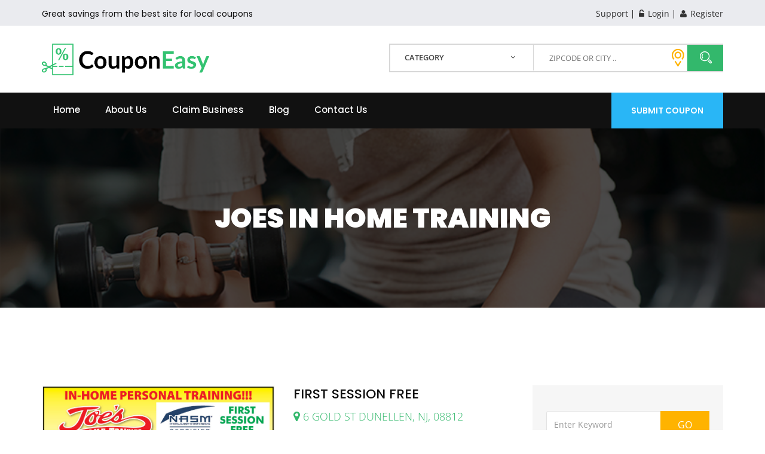

--- FILE ---
content_type: text/html; charset=UTF-8
request_url: https://couponeasy.com/joes-in-home-training-coupons/dunellen-111102
body_size: 8512
content:
<!DOCTYPE html><html lang="en"><head><!-- Google Tag Manager --><script>(function(w,d,s,l,i){w[l]=w[l]||[];w[l].push({'gtm.start':
new Date().getTime(),event:'gtm.js'});var f=d.getElementsByTagName(s)[0],
j=d.createElement(s),dl=l!='dataLayer'?'&l='+l:'';j.async=true;j.src=
'https://www.googletagmanager.com/gtm.js?id='+i+dl;f.parentNode.insertBefore(j,f);
})(window,document,'script','dataLayer','GTM-WBKVND2');</script><!-- End Google Tag Manager --><script type="application/ld+json">{ "@context": "https://schema.org/", "@type": "BreadcrumbList", "itemListElement": [{ "@type": "ListItem", "position": 1, "name": "Search coupon", "item": "https://couponeasy.com/search?business_category=&keywords=" },{ "@type": "ListItem", "position": 2, "name": "About us", "item": "https://couponeasy.com/about" },{ "@type": "ListItem", "position": 3, "name": "Claim business", "item": "https://couponeasy.com/claimBusiness" },{ "@type": "ListItem", "position": 4, "name": "Advertise with us", "item": "https://couponeasy.com/advertise" },{ "@type": "ListItem", "position": 5, "name": "", "item": "" }]
}</script><!-- Default Statcounter code for Couponeasy.com
http://couponeasy.com/ --><script type="text/javascript">var sc_project=10580327;
var sc_invisible=1;
var sc_security="659449f2"; </script><script type="text/javascript"
src="https://www.statcounter.com/counter/counter.js"
async></script><noscript><div class="statcounter"><a title="Web Analytics"
href="https://statcounter.com/" target="_blank"><img
class="statcounter"
src="https://c.statcounter.com/10580327/0/659449f2/1/"
alt="Web Analytics"></a></div></noscript><!-- End of Statcounter Code --><!-- set the encoding of your site --><meta charset="utf-8"><!-- set the viewport width and initial-scale on mobile devices --><meta name="viewport" content="width=device-width, initial-scale=1.0"><!-- set the description --><meta name="description" content="Vast collection of free printable local coupons: Printable food, restaurant, car wash, bar, liquor shop, etc. coupons & various discount coupons at CouponEasy.com. Our selection of Printable Discount Coupons is always changing & increasing. Get discount at every shopping by using discount coupons from CouponEasy"><!-- set the Keyword --><meta name="keywords" content="free local discount coupons, printable grocery coupons, online food coupons, usa local business coupons, best printable coupons, discount grocery coupons, easy coupon printing, free coupons for groceries, free discount restaurant coupons, free hotel discount coupons, grocery shopping with coupons."><title>FIRST SESSION FREE | Online Printable Coupons: USA Local Free Printable Shopping Coupons</title><link rel="shortcut icon" type="image/ico" sizes="32x32" href="https://couponeasy.com/assets/images/favicon.ico"><!-- include the site stylesheet --><link rel="stylesheet" href="https://couponeasy.com/assets/css/google-font.css"><!-- include the site stylesheet --><link rel="stylesheet" href="https://couponeasy.com/assets/css/font-awesome.css"><!-- include the site stylesheet --><link rel="stylesheet" href="https://couponeasy.com/assets/css/bootstrap.css"><!-- include the site stylesheet --><link rel="stylesheet" href="https://couponeasy.com/assets/css/plugins.css"><!-- include the site stylesheet --><link rel="stylesheet" href="https://couponeasy.com/assets/css/icofont.css"><!-- include the site stylesheet --><link rel="stylesheet" href="https://couponeasy.com/assets/css/style.css"><!-- include the site stylesheet --><link rel="stylesheet" href="https://couponeasy.com/assets/css/colors.css"><!-- include the site stylesheet --><link rel="stylesheet" href="https://couponeasy.com/assets/css/responsive.css"><!-- include the site stylesheet --><style class="color_css"></style><meta property="og:image" content="https://couponeasy.com/assets/images/coupon/temp/111102.jpg"><meta property="og:title" content="FIRST SESSION FREE"><meta property="og:description" content="ALL EQUIPMENT USED WILL BE SANITIZED BETWEEN SESSIONS"></head><body><!-- Google Tag Manager (noscript) --><noscript><iframe src="https://www.googletagmanager.com/ns.html?id=GTM-WBKVND2"
height="0" width="0" style="display:none;visibility:hidden"></iframe></noscript><!-- End Google Tag Manager (noscript) --><!-- main container of all the page elements --><div id="wrapper"><!-- header of the page --><header id="header"><!-- header top of the page --><div class="header-top"><div class="container"><div class="row"><div class="col-xs-12"><span class="txt">Great savings from the best site for local coupons</span><ul class="align-left list-unstyled"><li><a href="mailto:marketing@couponeasy.com">Support</a></li><li><a href="https://couponeasy.com/login"><i class="fa fa-unlock-alt"></i> Login</a></li><li><a href="https://couponeasy.com/register"><i class="fa fa-user"></i> Register</a></li></ul></div></div></div></div><!-- header holder of the page --><div class="header-holder container"><div class="row"><div class="col-xs-12"><div class="logo"><a href="https://couponeasy.com/"><img src="https://couponeasy.com/assets/images/logo.png" alt="Coupmy" class="img-resposnive lazyload"></a></div><div class="search-cart"><form action="" method="" class="search-form" id="searchForm" onsubmit="serachCoupons();return false;" style="display:none;"><fieldset><select name="business_category" id="business_category"><option value="">CATEGORY</option><option value="104" >ACUPUNTURE/MASSAGE</option><option value="151" >ADVERTISING & MARKETING</option><option value="23" >AMUSEMENT/ARCADE</option><option value="115" >ANTIQUE DEALER/SALES</option><option value="39" >APPLIANCE SALES/SERVICE</option><option value="53" >ART GALLERY/FRAMERS</option><option value="44" >ATTORNEY/LEGAL SERVICES</option><option value="68" >AUTO BODY/PAINT</option><option value="14" >AUTO DEALER/SALES</option><option value="46" >AUTO GLASS/TINTING/ACCESSORIES</option><option value="86" >AUTO MISCELLANEOUS</option><option value="38" >AUTO PARTS</option><option value="11" >AUTO REPAIR/SERVICE</option><option value="33" >AUTO SMOG TEST/SERVICE</option><option value="6" >AUTO TIRES/ALIGNMENTS</option><option value="108" >AUTO TOWING/WRECKING/SALVAGE</option><option value="94" >BABY/CHILDREN/MATERNITY</option><option value="43" >BAGELS/DONUTS</option><option value="80" >BAIL BONDS</option><option value="654" >BAKERY AND PASTRY SHOP</option><option value="59" >BANK/SAVING&amp;LOAN/CREDIT UNION</option><option value="351" >BANK/SAVING&LOAN/CREDIT UNION</option><option value="8" >BEAUTY SUPPLY</option><option value="97" >BINGO/GAMING/CASINO</option><option value="143" >BOAT SALES/SERVICE</option><option value="27" >BOOKSTORE</option><option value="83" >BOWLING ALLEY</option><option value="132" >CAMERA SALES/PHOTO PROCESSING</option><option value="101" >CANDY/NUTS/FRUIT</option><option value="146" >CAR RENTAL</option><option value="4" >CAR WASH/AUTO SPA/DETAIL</option><option value="47" >CARPET/FLOORING/DRAPES/BLINDS</option><option value="112" >CATERING/FOOD SERVICES</option><option value="29" >CELLULAR/COMMUNICATIONS SALES</option><option value="111" >CHECK CASHING</option><option value="89" >CHILD CARE</option><option value="98" >CHIROPRACTOR</option><option value="109" >CHURCHES/CHARITIES</option><option value="31" >CLEANING SERVICE</option><option value="85" >CLOTHING SALES/ALTERATIONS</option><option value="65" >COFFEE SHOP/COFFEE SALES</option><option value="648" >COMMUNITY SERVICES</option><option value="78" >CONSTRUCTION/CONTRACTORS</option><option value="88" >COSMETICS/SKINCARE</option><option value="145" >CREDIT SERVICES</option><option value="171" >CW CAR WASH/AUTO SPA/DETAIL</option><option value="60" >DANCE STUDIO</option><option value="42" >DENTIST/ORTHODONTIST</option><option value="102" >DIET CENTER</option><option value="48" >DOCTORS/MEDICAL GROUPS</option><option value="72" >DOG GROOMING</option><option value="123" >DOLLAR STORES</option><option value="141" >DOORS/WINDOWS/CABINETRY</option><option value="36" >DRY CLEANERS/LAUNDROMAT</option><option value="652" >EDUCATIONAL INSTITUTION</option><option value="107" >ELECTRICIAN/LIGHTING</option><option value="13" >ELECTRONIC SALES/SERVICE</option><option value="130" >EQUIPMENT/PARTY RENTAL</option><option value="124" >ESCROW/TITLE/NOTARY/APPRAISAL</option><option value="5" >FAST FOOD</option><option value="50" >FINANCIAL PLANNING/INVESTMENTS</option><option value="651" >FIREWORKS</option><option value="114" >FLORIST</option><option value="55" >FOOD/GROCERY/CONVENIENCE STORE</option><option value="127" >FORMAL/BRIDAL SHOP</option><option value="76" >FUEL/PROPANE SALES</option><option value="87" >FUNERAL SERVICES</option><option value="28" >FURNITURE/HOME FURNISHINGS</option><option value="120" >GARAGE/GARAGE DOORS</option><option value="100" >GAS STATION</option><option value="113" >GIFT SHOP/BOUTIQUE</option><option value="110" >GOLF/EQUESTRIAN/RECREATION</option><option value="126" >GOVERNMENT AGENCIES</option><option value="353" >GRANITE/TILE/KITCHEN & BATH</option><option value="125" >GRANITE/TILE/KITCHEN &amp; BATH</option><option value="649" >GUTTER SERVICES</option><option value="134" >GYM & SPA</option><option value="3" >HAIR/NAIL SALON</option><option value="116" >HEARING AIDS/AUDIOLOGY</option><option value="135" >HEATING & AIR COND./PLUMBING</option><option value="71" >HOBBY/CRAFT SHOP</option><option value="37" >HOME IMPROVEMENT/HANDY MAN</option><option value="81" >HOSPITALS/CLINICS/URGENT CARE</option><option value="63" >ICE CREAM</option><option value="41" >INSURANCE AGENT</option><option value="91" >INTERIOR DESIGN</option><option value="136" >JEWELER/WATCH SALES & REPAIR</option><option value="106" >KENNEL/PET DAY CARE</option><option value="70" >LANDSCAPE SERVICE/NURSERY</option><option value="35" >LIMOUSINE/TAXI SERVICE</option><option value="7" >LIQUOR STORE/BAR</option><option value="128" >LOCKSMITH</option><option value="139" >LUBE & OIL</option><option value="352" >LUMBER & HARDWARE SALES</option><option value="32" >LUMBER &amp; HARDWARE SALES</option><option value="57" >MARTIAL ARTS STUDIO/YOGA</option><option value="77" >MEDICAL SUPPLIES/EQUIPMENT</option><option value="133" >MOBILE HOME SALES</option><option value="84" >MORTGAGE COMPANY</option><option value="131" >MOTEL/HOTEL/LODGING</option><option value="67" >MOTORCYCLE SALES/ACCESSORIES</option><option value="54" >MOVIE THEATERS/PERFORMING ARTS</option><option value="24" >MOVING & STORAGE</option><option value="52" >MUSIC/INSTRUMENT SHOPS</option><option value="650" >NATIONAL SECURITY</option><option value="148" >NEWSPAPER/MAGAZINE</option><option value="118" >NURSING HOME/HOME CARE</option><option value="92" >NUTRITION/HEALTH FOODS</option><option value="22" >OFFICE SUPPLIES</option><option value="18" >OPTOMETRIST/EYE CARE</option><option value="66" >PAINTING</option><option value="93" >PARTY STORES/SERVICES</option><option value="16" >PAWN SHOP</option><option value="74" >PEST CONTROL</option><option value="2" >PET STORE/SUPPLIES</option><option value="30" >PHARMACY</option><option value="49" >PHOTOGRAPHER</option><option value="129" >PHYSICAL THERAPY/REHABILITATIO</option><option value="20" >PIZZA</option><option value="95" >POOL-SPA SERVICE/SALES</option><option value="62" >POSTAL SERVICE</option><option value="103" >PRINT SHOP/GRAPHICS</option><option value="96" >PROPERTY MANAGEMENT/APARTMENTS</option><option value="56" >REAL ESTATE SALES</option><option value="79" >RECYCLING/WASTE MANAGEMENT</option><option value="10" >RESTAURANT</option><option value="26" >RETAIL MISC.</option><option value="58" >ROOFING</option><option value="431" >SANDWICH SHOP</option><option value="25" >SANDWICH SHOP/DELI</option><option value="75" >SATELLITE STORE/CABLE CO</option><option value="64" >SCHOOL/COLLEGE/TUTORING</option><option value="82" >SECURITY</option><option value="61" >SERVICE MISCELLANEOUS</option><option value="73" >SEWING/FABRIC/VACUUM</option><option value="17" >SHOE REPAIR/SALES</option><option value="9" >SPORTING GOODS/BICYCLE SHOP</option><option value="149" >T.V. REPAIR/SALES</option><option value="45" >TANNING SALON</option><option value="121" >TATTOO PARLOR/BODY PIERCING</option><option value="21" >TAX PREPARATION/BOOKKEEPING</option><option value="90" >TEMPORARY/EMPLOYMENT AGENCY</option><option value="51" >THRIFT SHOP/CONSIGNMENT/RESALE</option><option value="99" >TOBACCO/SMOKE SHOP</option><option value="19" >TOY/GAME SALES</option><option value="653" >TRAINING/CONSULTING/ANALYTICS</option><option value="105" >TRAVEL/TOURS</option><option value="150" >TROPHIES/MONUMENT</option><option value="119" >UPHOLSTERY</option><option value="69" >VETERINARY</option><option value="144" >VIDEO & DVD RENTAL/SALES</option><option value="117" >WATER SALES/SERVICES</option><option value="433" >WHOLISTIC MEDICAL AND WELLNESS</option><option value="40" >YOGURT</option></select><input type="text" name="keywords" class="form-control" value="" placeholder="ZIPCODE OR City .." id="keywords"> <div class="coupon-search-inner" ><a id="collect_coupons" href="#" onclick="getLocation();"><span class="icon icon-location" style="color:#ffb300;"></span></a></div> <button type="submit" name="submit" value="" class="sub-btn"><i class="icon-search"></i></button></fieldset></form><!-- <a href="#" class="cart" id="collect_coupons" style="display:none;" onclick="getLocation();"><i class="icon icon-location" style="color:#ffb300;"></i> <span class="num round" style="color:black;">Enable</span></a> --></div></div></div></div><!-- nav holder of the page --><div class="nav-holder"><div class="container"><div class="row"><div class="col-xs-12"><a href="#" class="nav-opener text-center hidden visible-sm visible-xs"><i class="fa fa-bars"></i></a><!-- nav of the page --><nav id="nav"><ul class="list-unstyled"><li ><a href="https://couponeasy.com/">Home</a><!--<ul class="drop-down list-unstyled"><li><a href="home.html">Homepage 1</a></li><li><a href="home2.html">Homepage 2</a></li></ul>--></li><li ><a href="https://couponeasy.com/about">About Us</a></li><li ><a href="https://couponeasy.com/claimBusiness">Claim Business</a><!--<ul class="drop-down list-unstyled"><li><a href="home.html">Homepage 1</a></li><li><a href="home2.html">Homepage 2</a></li></ul>--></li><li ><a href="https://couponeasy.com/blogs">Blog</a><ul class="drop-down list-unstyled"><!--<li><a href="#">Blogs</a></li>--><!-- <li><a href="blog-detail.html">Blog Detail</a></li> --></ul></li><!-- <li class=""><a href="#">Page</a><ul class="drop-down list-unstyled"><li><a href="coupon1.html">Coupon</a></li><li><a href="coupon-detail.html">Coupon Detail</a></li> <li><a href="category.html">Category</a></li><li><a href="login.html">Login</a></li><li><a href="register.html">Register</a></li><li><a href="store.html">Store</a></li><li><a href="submit-coupon.html">Submit Coupon</a></li></ul></li> --><li ><a href="https://couponeasy.com/contact">Contact Us</a><ul class="drop-down list-unstyled"><!--<li><a href="#">Contact Us</a></li>--><!--<li><a href="https://couponeasy.com/advertise">Advertise With Us</a></li>--> <li><a href="https://couponeasy.com/contact" target="_blank">Advertise With Us</a></li><li><a href="https://www.youtube.com/channel/UCPqm7naIbhAPq8AcXQltqGw/videos?view_as=subscriber">Video Testimonials</a></li></ul></li></ul></nav><a href="https://couponeasy.com/advertise" class="btn-primary text-center text-uppercase">Submit Coupon</a></div></div></div></div></header><!--main of the page --><main id="main"><!-- banner of the page --><section class="banner banner3 bg-full overlay" style="background-image: url(https://couponeasy.com/assets/images/category/gym-spa-large.jpg);" class="lazyload"><div class="holder"><div class="container"><div class="row"><div class="col-xs-12 text-center"><h1>JOES IN HOME TRAINING</h1></div></div></div></div></section><!-- twocolumns of the page --><div class="twocolumns pad-top-lg pad-bottom-lg"><div class="container"><div class="row"><div class="col-xs-12"><!-- content of the page --><article id="content"><!-- post detail of the page --><div class="post-detail style2"><!-- div class="img-holder"><img src="https://couponeasy.com/assets/images/category/gym-spa-large.jpg" alt="image description" class="img-responsive"></div> --><div class="txt-holder"><header class="header"><div class="coupon-logo mob-50"><img data-src="https://couponeasy.com/assets/images/coupon/temp/111102.jpg" alt="JOES IN HOME TRAINING" class="img-resposnive lazyload" style="width:100%"></div><div class="align-left mob-50"><h3 class="heading3" style="line-height: 30px;">FIRST SESSION FREE</h3><p style="color:#33b86c;"><i class="fa fa-map-marker" style="font-size:19px;"></i> 6 GOLD ST DUNELLEN, NJ, 08812</p><p class="time" style="font-size: 13px;display: block;color: #ff3300;padding:2px;"datetime="2021-02-15">Expired: 15 Feb, 2021</p></div></header><p>ALL EQUIPMENT USED WILL BE SANITIZED BETWEEN SESSIONS<br/> - Category GYM & SPA</p><footer class="footer"><a href="https://couponeasy.com/login" class="btn-primary text-center text-uppercase">Get Coupon Code</a></ul></footer></div></div> <!-- comments form of the page --><div class="comments-form style2 spacer-comments"><h4 class="heading2">Leave Your Comments</h4><form action="#" class="leave-form" onsubmit="postComment();return false;"><fieldset><div class="form-group"><div class="col"><input type="text" class="form-control" placeholder="Your Name *" name="name" maxlength="30" id="name" required></div><div class="col"><input type="email" class="form-control" placeholder="Email Address *" name="email" maxlength="30" id="email" required></div></div><textarea placeholder="Your Comment *" name="comment" id="comment" required></textarea><input type="hidden" name="url" id="url" value="https://couponeasy.com/joes-in-home-training-coupons/dunellen-111102"><input type="hidden" name="csrf_test_name" value="b262b8c04ca226370de1fed2f26207cc" id="csrf_test_name"><button type="submit" class="btn-primary text-center text-uppercase" id="post-comment">Post Comment</button></fieldset></form><div class="alert alert-success" style="display:none;margin-top: 8px !important;" id="post-comments-success" ><a href="#" class="close" data-dismiss="alert" aria-label="close">&times;</a>Thanks for your comments/feedback.</div></div> </article><!-- sidebar of the page --><aside id="sidebar"><!-- Widget of the page --><section class="widget search-widget"><form action="#" class="search-form"><fieldset><input type="search" class="form-control" placeholder="Enter Keyword"><button type="submit" class="sub-btn text-center text-uppercase">GO</button></fieldset></form></section><!-- Widget of the page --><section class="widget tags-widget"><h3 class="heading4">Popular Business Categories</h3><ul class="list-unstyled tags-list text-center"><li><a href="https://couponeasy.com/search?category=heating-air-cond-plumbing">HEATING & AIR COND./PLUMBING</a></li><li><a href="https://couponeasy.com/search?category=restaurant">RESTAURANT</a></li><li><a href="https://couponeasy.com/search?category=auto-dealer-sales">AUTO DEALER/SALES</a></li><li><a href="https://couponeasy.com/search?category=insurance-agent">INSURANCE AGENT</a></li><li><a href="https://couponeasy.com/search?category=liquor-store-bar">LIQUOR STORE/BAR</a></li></ul></section></aside></div></div></div></div></main><!-- main of the page end--><script type="text/javascript">function printCoupon(id){ var coupon_id = id; $.ajax({	url:'https://couponeasy.com/index.php/coupon/prints/'+id,	method: 'post',	//data: {latitude: latitude, longitude:longitude},	dataType: 'json',	success: function(response){	alert(response);	}	});	}	function postComment(){	var name = $("#name").val();	var comment = $("#comment").val();	var email = $("#email").val();	var url = $("#url").val();	var csrf_test_name = $("#csrf_test_name").val();	$.ajax({	url:'https://couponeasy.com/index.php/Coupon/PostComments',	method: 'post',	data: {name: name.trim(), comment: comment.trim(), email: email.trim(), url:url, csrf_test_name:csrf_test_name},	dataType: 'json',	success: function(response){	alert(response);	}	});	$("#post-comments-success").show(1000);	return false;	}</script><!-- main of the page end --><!-- footer of the page --><footer id="footer"> <!-- footer holder of the page --> <div class="footer-holder container"> <div class="row"> <div class="col-xs-12"> <div class="col1"> <h3 class="text-uppercase">Contact Couponeasy</h3> <ul class="list-unstyled contact-list"> <li> <span class="icon icon-location"></span> <address> 3622 Lyckan Parkway, Suite 3003, Durham NC 27707 </address> </li> <li> <span class="icon icon-phone"></span> <span class="tel"><a href="tel:(877) 251-4592">(877) 251-4592</a><a href="tel:(833) 682-3185">(833) 682-3185</a></span> </li> <li> <span class="icon icon-email"></span> <span class="mail"><a href="mailto:info@couponeasy.com">info@couponeasy.com</a><a href="mailto:marketing@rtn.net">marketing@rtn.net</a></span> </li> </ul> </div> <div class="col2"> <h3 class="text-uppercase">Quick Links</h3> <ul class="list-unstyled f-nav"> <li><a href="https://couponeasy.com/about">About Us</a></li> <!-- <li><a href="#">Coupons</a></li> --> <!-- <li><a href="#">Offers</a></li> --> <!-- <li><a href="#">Deals</a></li> --> <li><a href="https://couponeasy.com/blogs">Latest News</a></li> <!-- <li><a href="#">Support</a></li> --> <li><a href="https://couponeasy.com/contact">Contact Us</a></li> </ul> </div> <div class="col3"> <h3 class="text-uppercase">Popular Business Categories</h3> <ul class="list-unstyled tags"> <li><a href="https://couponeasy.com/search?category=heating-air-cond-plumbing">HEATING & AIR COND./PLUMBING</a></li> <li><a href="https://couponeasy.com/search?category=restaurant">RESTAURANT</a></li> <li><a href="https://couponeasy.com/search?category=auto-dealer-sales">AUTO DEALER/SALES</a></li> <li><a href="https://couponeasy.com/search?category=insurance-agent">INSURANCE AGENT</a></li> <li><a href="https://couponeasy.com/search?category=liquor-store-bar">LIQUOR STORE/BAR</a></li> </ul> <h3 class="text-uppercase">Follow us</h3> <ul class="list-unstyled socail-network"> <li><a href="https://www.facebook.com/couponeasy/" target="_blank"><i class="fa fa-facebook"></i></a></li> <li><a href="https://twitter.com/couponeasy_" target="_blank"> <svg xmlns="http://www.w3.org/2000/svg" width="16" height="16" fill="currentColor" class="bi bi-twitter-x" viewBox="0 0 16 16"> <path d="M12.6.75h2.454l-5.36 6.142L16 15.25h-4.937l-3.867-5.07-4.425 5.07H.316l5.733-6.57L0 .75h5.063l3.495 4.633L12.601.75Zm-.86 13.028h1.36L4.323 2.145H2.865z"/> </svg> </a></li> <li><a href="https://www.pinterest.com/couponeasy/" target="_blank"><i class="fa fa-pinterest"></i></a></li> <!--<li><a href="#"><i class="fa fa-linkedin"></i></a></li>--> </ul> </div> <div class="col4 twitter-scroll-bar"> <h3 class="text-uppercase">Couponeasy Recent Tweets</h3> <ul class="list-unstyled recent-tweet"><li> <span class="icon"><i class="fa fa-twitter"></i></span> <div class="txt-holder"> <p><a href="https://x.com/Couponeasy_/status/2013651300236566678"> PRECISION DIAGNOSTICS - BONUS SAVINGS 10% OFF PARTS &amp; LABOR FOR FIRST TIME CUSTOMERS <time datetime="" class="time">Posted on 20 Jan 2026</time> <span class="image-box"><img data-src="https://couponeasy.com/assets/images/twitter/PRECISION-DIAGNOSTICS.jpg" class="lazyload" /></span> </a> </p> </div> </li><li> <span class="icon"><i class="fa fa-twitter"></i></span> <div class="txt-holder"> <p><a href="https://x.com/Couponeasy_/status/2010691915910349094"> SCOOTERS COFFEE - ANY BAKED GOOD - $1.00 OFF <time datetime="" class="time">Posted on 12 Jan 2026</time> <span class="image-box"><img data-src="https://couponeasy.com/assets/images/twitter/SCOOTERS-COFFEE.jpg" class="lazyload" /></span> </a> </p> </div> </li><li> <span class="icon"><i class="fa fa-twitter"></i></span> <div class="txt-holder"> <p><a href="https://x.com/Couponeasy_/status/2008901758681280535"> SERVICIOS CORONEL - 10% OFF ON ANY SERVICE <time datetime="" class="time">Posted on 07 Jan 2026</time> <span class="image-box"><img data-src="https://couponeasy.com/assets/images/twitter/SERVICIOS-CORONEL.jpg" class="lazyload" /></span> </a> </p> </div> </li><li> <span class="icon"><i class="fa fa-twitter"></i></span> <div class="txt-holder"> <p><a href="https://x.com/Couponeasy_/status/2005696341599739979"> VERTEX RX - FREE MULTI VITAMINS ON YOUR 1ST VISIT <time datetime="" class="time">Posted on 29 Dec 2025</time> <span class="image-box"><img data-src="https://couponeasy.com/assets/images/twitter/VERTEX-RX.jpg" class="lazyload" /></span> </a> </p> </div> </li><li> <span class="icon"><i class="fa fa-twitter"></i></span> <div class="txt-holder"> <p><a href="https://x.com/Couponeasy_/status/2002007176005787886"> OYSTER POINT LAW - TERRENCE K MARTIN ATTORNEY AT LAW <time datetime="" class="time">Posted on 19 Dec 2025</time> <span class="image-box"><img data-src="https://couponeasy.com/assets/images/twitter/OYSTER-POINT-LAW.jpg" class="lazyload" /></span> </a> </p> </div> </li> </ul> <!--<a class="twitter-timeline" data-lang="en" data-width="370" data-height="500" data-dnt="true" data-theme="dark" href="https://twitter.com/CouponEasy_?ref_src=twsrc%5Etfw">Tweets by CouponEasy</a><script async src="https://couponeasy.com/assets/js/widgets.js"></script>--> <!--<script async src="https://platform.twitter.com/widgets.js" charset="utf-8"></script>--> </div> </div> <div class="col-xs-12"> <div class="logo logo-footer"> <a href="https://couponeasy.com/"><img data-src="https://couponeasy.com/assets/images/logo1.png" alt="Coupmy" class="img-resposnive lazyload"></a> </div> </div> </div> </div> <!-- footer area of the page --> <div class="footer-area"> <div class="container"> <div class="row"> <div class="col-xs-12 col-sm-5"> <p style="color:white;">CouponEasy.com is a ShopperLocal, LLC website. Copyright 2025</p> </div> <div class="col-xs-12 col-sm-7"> <ul class="list-unstyled footer-nav"> <li><a href="https://couponeasy.com/">Home</a></li> <li><a href="https://couponeasy.com/about">About</a></li> <!-- <li><a href="#">Services</a></li> --> <li><a href="https://couponeasy.com/privacy-policy">Privacy Policy</a></li> <!-- <li><a href="#">Terms&amp;Conditions</a></li> --> </ul> </div> </div> </div> </div></footer><!-- footer of the page end --> <span id="back-top" class="text-center md-round fa fa-angle-up"></span> <!-- loader of the page --><div id="loader" class="loader-holder"> <div class="block"><img src="https://couponeasy.com/assets/images/svg/bars.svg" width="60" alt="loader"></div></div></div><!-- main container of all the page elements end --> <!-- include jQuery --> <script src="https://couponeasy.com/assets/js/jquery.js"></script> <!-- include jQuery --> <script src="https://couponeasy.com/assets/js/plugins.js"></script> <!-- include jQuery --> <script src="https://couponeasy.com/assets/js/jquery.main.js"></script> <!-- lazysize jQuery --> <script src="https://couponeasy.com/assets/js/lazysizes.min.js"></script> <!-- slider --> <script src="https://couponeasy.com/assets/js/slider/bootstrap.min.js"></script> <script src="https://couponeasy.com/assets/js/slider/bootstrap-touch-carousel.js"></script> <script type="text/javascript"> $('.carousel').carousel({ interval: 6000, pause: "false"
});</script><link rel="stylesheet" href="https://couponeasy.com/assets/css/slider/bootstrap.min.css"><link rel="stylesheet" href="https://couponeasy.com/assets/css/slider/bootstrap-touch-carousel.css"><!-- close-slider --> <!-- include testimonial slider --> <script src="https://couponeasy.com/assets/js/owl.carousel.min.js"></script> <script src="https://couponeasy.com/assets/js/carousel.js"></script><link rel="stylesheet" href="https://couponeasy.com/assets/css/owl.carousel.min.css"><link rel="stylesheet" href="https://couponeasy.com/assets/css/owl.theme.default.min.css"><!--<div id="style-changer" data-src="style-changer.html"></div>--> <script type="text/javascript">$(document).ready(function () {	setTimeout(function(){ $('#searchForm').fadeIn(1000);	}, 1000);	});	$(document).ready(function () {	setTimeout(function(){ $('#collect_coupons').fadeIn(1000);	}, 1000);	});	function serachCoupons(){	var business_category = $("#business_category").val();	var keywords = $("#keywords").val();	var URL = "https://couponeasy.com/";	window.location.href = URL + "search?business_category=" + business_category +"&keywords=" + keywords;	return false; } function getLocation() {	if (navigator.geolocation) { navigator.geolocation.getCurrentPosition(showPosition);	} else { alert('Geolocation not supported on the your browser!')	}	}	function showPosition(position){ var latitude = position.coords.latitude; var longitude = position.coords.longitude; $.ajax({	url:'https://couponeasy.com//Location/save',	method: 'post',	data: {latitude: latitude, longitude:longitude},	dataType: 'json',	success: function(response){	alert('Location Enabled!');	window.location.href = "https://couponeasy.com/";	}	});	}	function LocationDisable(){	$.ajax({	url:'https://couponeasy.com/index.php/Location/disable',	method: 'post',	success: function(response){	alert('Location Disabled!');	window.location.href = "https://couponeasy.com/";	}	});	}	function getLocationExp() {	if (navigator.geolocation) { navigator.geolocation.getCurrentPosition(showPositionExp);	} else { alert('Geolocation not supported on the your browser!')	}	}	function showPositionExp(position){ var latitude = position.coords.latitude; var longitude = position.coords.longitude; $.ajax({	url:'https://couponeasy.com//Location/saveExp',	method: 'post',	data: {latitude: latitude, longitude:longitude},	dataType: 'json',	success: function(response){	alert('Location Enabled!');	window.location.href = "https://couponeasy.com/search";	},	error: function(data) {	alert('Location Enabled!');	window.location.href = "https://couponeasy.com/search";	},	});	}</script> <script>(function($){ $(document).on('contextmenu', 'img', function() { return false; })	})(jQuery);</script><style> #couponHeadline:hover {	color: #ffb300;	}	.u-floatLeft{	display:none !important;	} </style></body></html>

--- FILE ---
content_type: text/html; charset=UTF-8
request_url: https://couponeasy.com/joes-in-home-training-coupons/dunellen-111102
body_size: 8759
content:
<!DOCTYPE html><html lang="en"><head><!-- Google Tag Manager --><script>(function(w,d,s,l,i){w[l]=w[l]||[];w[l].push({'gtm.start':
new Date().getTime(),event:'gtm.js'});var f=d.getElementsByTagName(s)[0],
j=d.createElement(s),dl=l!='dataLayer'?'&l='+l:'';j.async=true;j.src=
'https://www.googletagmanager.com/gtm.js?id='+i+dl;f.parentNode.insertBefore(j,f);
})(window,document,'script','dataLayer','GTM-WBKVND2');</script><!-- End Google Tag Manager --><script type="application/ld+json">{ "@context": "https://schema.org/", "@type": "BreadcrumbList", "itemListElement": [{ "@type": "ListItem", "position": 1, "name": "Search coupon", "item": "https://couponeasy.com/search?business_category=&keywords=" },{ "@type": "ListItem", "position": 2, "name": "About us", "item": "https://couponeasy.com/about" },{ "@type": "ListItem", "position": 3, "name": "Claim business", "item": "https://couponeasy.com/claimBusiness" },{ "@type": "ListItem", "position": 4, "name": "Advertise with us", "item": "https://couponeasy.com/advertise" },{ "@type": "ListItem", "position": 5, "name": "", "item": "" }]
}</script><!-- Default Statcounter code for Couponeasy.com
http://couponeasy.com/ --><script type="text/javascript">var sc_project=10580327;
var sc_invisible=1;
var sc_security="659449f2"; </script><script type="text/javascript"
src="https://www.statcounter.com/counter/counter.js"
async></script><noscript><div class="statcounter"><a title="Web Analytics"
href="https://statcounter.com/" target="_blank"><img
class="statcounter"
src="https://c.statcounter.com/10580327/0/659449f2/1/"
alt="Web Analytics"></a></div></noscript><!-- End of Statcounter Code --><!-- set the encoding of your site --><meta charset="utf-8"><!-- set the viewport width and initial-scale on mobile devices --><meta name="viewport" content="width=device-width, initial-scale=1.0"><!-- set the description --><meta name="description" content="Vast collection of free printable local coupons: Printable food, restaurant, car wash, bar, liquor shop, etc. coupons & various discount coupons at CouponEasy.com. Our selection of Printable Discount Coupons is always changing & increasing. Get discount at every shopping by using discount coupons from CouponEasy"><!-- set the Keyword --><meta name="keywords" content="free local discount coupons, printable grocery coupons, online food coupons, usa local business coupons, best printable coupons, discount grocery coupons, easy coupon printing, free coupons for groceries, free discount restaurant coupons, free hotel discount coupons, grocery shopping with coupons."><title>FIRST SESSION FREE | Online Printable Coupons: USA Local Free Printable Shopping Coupons</title><link rel="shortcut icon" type="image/ico" sizes="32x32" href="https://couponeasy.com/assets/images/favicon.ico"><!-- include the site stylesheet --><link rel="stylesheet" href="https://couponeasy.com/assets/css/google-font.css"><!-- include the site stylesheet --><link rel="stylesheet" href="https://couponeasy.com/assets/css/font-awesome.css"><!-- include the site stylesheet --><link rel="stylesheet" href="https://couponeasy.com/assets/css/bootstrap.css"><!-- include the site stylesheet --><link rel="stylesheet" href="https://couponeasy.com/assets/css/plugins.css"><!-- include the site stylesheet --><link rel="stylesheet" href="https://couponeasy.com/assets/css/icofont.css"><!-- include the site stylesheet --><link rel="stylesheet" href="https://couponeasy.com/assets/css/style.css"><!-- include the site stylesheet --><link rel="stylesheet" href="https://couponeasy.com/assets/css/colors.css"><!-- include the site stylesheet --><link rel="stylesheet" href="https://couponeasy.com/assets/css/responsive.css"><!-- include the site stylesheet --><style class="color_css"></style><meta property="og:image" content="https://couponeasy.com/assets/images/coupon/temp/111102.jpg"><meta property="og:title" content="FIRST SESSION FREE"><meta property="og:description" content="ALL EQUIPMENT USED WILL BE SANITIZED BETWEEN SESSIONS"></head><body><!-- Google Tag Manager (noscript) --><noscript><iframe src="https://www.googletagmanager.com/ns.html?id=GTM-WBKVND2"
height="0" width="0" style="display:none;visibility:hidden"></iframe></noscript><!-- End Google Tag Manager (noscript) --><!-- main container of all the page elements --><div id="wrapper"><!-- header of the page --><header id="header"><!-- header top of the page --><div class="header-top"><div class="container"><div class="row"><div class="col-xs-12"><span class="txt">Great savings from the best site for local coupons</span><ul class="align-left list-unstyled"><li><a href="mailto:marketing@couponeasy.com">Support</a></li><li><a href="https://couponeasy.com/login"><i class="fa fa-unlock-alt"></i> Login</a></li><li><a href="https://couponeasy.com/register"><i class="fa fa-user"></i> Register</a></li></ul></div></div></div></div><!-- header holder of the page --><div class="header-holder container"><div class="row"><div class="col-xs-12"><div class="logo"><a href="https://couponeasy.com/"><img src="https://couponeasy.com/assets/images/logo.png" alt="Coupmy" class="img-resposnive lazyload"></a></div><div class="search-cart"><form action="" method="" class="search-form" id="searchForm" onsubmit="serachCoupons();return false;" style="display:none;"><fieldset><select name="business_category" id="business_category"><option value="">CATEGORY</option><option value="104" >ACUPUNTURE/MASSAGE</option><option value="151" >ADVERTISING & MARKETING</option><option value="23" >AMUSEMENT/ARCADE</option><option value="115" >ANTIQUE DEALER/SALES</option><option value="39" >APPLIANCE SALES/SERVICE</option><option value="53" >ART GALLERY/FRAMERS</option><option value="44" >ATTORNEY/LEGAL SERVICES</option><option value="68" >AUTO BODY/PAINT</option><option value="14" >AUTO DEALER/SALES</option><option value="46" >AUTO GLASS/TINTING/ACCESSORIES</option><option value="86" >AUTO MISCELLANEOUS</option><option value="38" >AUTO PARTS</option><option value="11" >AUTO REPAIR/SERVICE</option><option value="33" >AUTO SMOG TEST/SERVICE</option><option value="6" >AUTO TIRES/ALIGNMENTS</option><option value="108" >AUTO TOWING/WRECKING/SALVAGE</option><option value="94" >BABY/CHILDREN/MATERNITY</option><option value="43" >BAGELS/DONUTS</option><option value="80" >BAIL BONDS</option><option value="654" >BAKERY AND PASTRY SHOP</option><option value="59" >BANK/SAVING&amp;LOAN/CREDIT UNION</option><option value="351" >BANK/SAVING&LOAN/CREDIT UNION</option><option value="8" >BEAUTY SUPPLY</option><option value="97" >BINGO/GAMING/CASINO</option><option value="143" >BOAT SALES/SERVICE</option><option value="27" >BOOKSTORE</option><option value="83" >BOWLING ALLEY</option><option value="132" >CAMERA SALES/PHOTO PROCESSING</option><option value="101" >CANDY/NUTS/FRUIT</option><option value="146" >CAR RENTAL</option><option value="4" >CAR WASH/AUTO SPA/DETAIL</option><option value="47" >CARPET/FLOORING/DRAPES/BLINDS</option><option value="112" >CATERING/FOOD SERVICES</option><option value="29" >CELLULAR/COMMUNICATIONS SALES</option><option value="111" >CHECK CASHING</option><option value="89" >CHILD CARE</option><option value="98" >CHIROPRACTOR</option><option value="109" >CHURCHES/CHARITIES</option><option value="31" >CLEANING SERVICE</option><option value="85" >CLOTHING SALES/ALTERATIONS</option><option value="65" >COFFEE SHOP/COFFEE SALES</option><option value="648" >COMMUNITY SERVICES</option><option value="78" >CONSTRUCTION/CONTRACTORS</option><option value="88" >COSMETICS/SKINCARE</option><option value="145" >CREDIT SERVICES</option><option value="171" >CW CAR WASH/AUTO SPA/DETAIL</option><option value="60" >DANCE STUDIO</option><option value="42" >DENTIST/ORTHODONTIST</option><option value="102" >DIET CENTER</option><option value="48" >DOCTORS/MEDICAL GROUPS</option><option value="72" >DOG GROOMING</option><option value="123" >DOLLAR STORES</option><option value="141" >DOORS/WINDOWS/CABINETRY</option><option value="36" >DRY CLEANERS/LAUNDROMAT</option><option value="652" >EDUCATIONAL INSTITUTION</option><option value="107" >ELECTRICIAN/LIGHTING</option><option value="13" >ELECTRONIC SALES/SERVICE</option><option value="130" >EQUIPMENT/PARTY RENTAL</option><option value="124" >ESCROW/TITLE/NOTARY/APPRAISAL</option><option value="5" >FAST FOOD</option><option value="50" >FINANCIAL PLANNING/INVESTMENTS</option><option value="651" >FIREWORKS</option><option value="114" >FLORIST</option><option value="55" >FOOD/GROCERY/CONVENIENCE STORE</option><option value="127" >FORMAL/BRIDAL SHOP</option><option value="76" >FUEL/PROPANE SALES</option><option value="87" >FUNERAL SERVICES</option><option value="28" >FURNITURE/HOME FURNISHINGS</option><option value="120" >GARAGE/GARAGE DOORS</option><option value="100" >GAS STATION</option><option value="113" >GIFT SHOP/BOUTIQUE</option><option value="110" >GOLF/EQUESTRIAN/RECREATION</option><option value="126" >GOVERNMENT AGENCIES</option><option value="353" >GRANITE/TILE/KITCHEN & BATH</option><option value="125" >GRANITE/TILE/KITCHEN &amp; BATH</option><option value="649" >GUTTER SERVICES</option><option value="134" >GYM & SPA</option><option value="3" >HAIR/NAIL SALON</option><option value="116" >HEARING AIDS/AUDIOLOGY</option><option value="135" >HEATING & AIR COND./PLUMBING</option><option value="71" >HOBBY/CRAFT SHOP</option><option value="37" >HOME IMPROVEMENT/HANDY MAN</option><option value="81" >HOSPITALS/CLINICS/URGENT CARE</option><option value="63" >ICE CREAM</option><option value="41" >INSURANCE AGENT</option><option value="91" >INTERIOR DESIGN</option><option value="136" >JEWELER/WATCH SALES & REPAIR</option><option value="106" >KENNEL/PET DAY CARE</option><option value="70" >LANDSCAPE SERVICE/NURSERY</option><option value="35" >LIMOUSINE/TAXI SERVICE</option><option value="7" >LIQUOR STORE/BAR</option><option value="128" >LOCKSMITH</option><option value="139" >LUBE & OIL</option><option value="352" >LUMBER & HARDWARE SALES</option><option value="32" >LUMBER &amp; HARDWARE SALES</option><option value="57" >MARTIAL ARTS STUDIO/YOGA</option><option value="77" >MEDICAL SUPPLIES/EQUIPMENT</option><option value="133" >MOBILE HOME SALES</option><option value="84" >MORTGAGE COMPANY</option><option value="131" >MOTEL/HOTEL/LODGING</option><option value="67" >MOTORCYCLE SALES/ACCESSORIES</option><option value="54" >MOVIE THEATERS/PERFORMING ARTS</option><option value="24" >MOVING & STORAGE</option><option value="52" >MUSIC/INSTRUMENT SHOPS</option><option value="650" >NATIONAL SECURITY</option><option value="148" >NEWSPAPER/MAGAZINE</option><option value="118" >NURSING HOME/HOME CARE</option><option value="92" >NUTRITION/HEALTH FOODS</option><option value="22" >OFFICE SUPPLIES</option><option value="18" >OPTOMETRIST/EYE CARE</option><option value="66" >PAINTING</option><option value="93" >PARTY STORES/SERVICES</option><option value="16" >PAWN SHOP</option><option value="74" >PEST CONTROL</option><option value="2" >PET STORE/SUPPLIES</option><option value="30" >PHARMACY</option><option value="49" >PHOTOGRAPHER</option><option value="129" >PHYSICAL THERAPY/REHABILITATIO</option><option value="20" >PIZZA</option><option value="95" >POOL-SPA SERVICE/SALES</option><option value="62" >POSTAL SERVICE</option><option value="103" >PRINT SHOP/GRAPHICS</option><option value="96" >PROPERTY MANAGEMENT/APARTMENTS</option><option value="56" >REAL ESTATE SALES</option><option value="79" >RECYCLING/WASTE MANAGEMENT</option><option value="10" >RESTAURANT</option><option value="26" >RETAIL MISC.</option><option value="58" >ROOFING</option><option value="431" >SANDWICH SHOP</option><option value="25" >SANDWICH SHOP/DELI</option><option value="75" >SATELLITE STORE/CABLE CO</option><option value="64" >SCHOOL/COLLEGE/TUTORING</option><option value="82" >SECURITY</option><option value="61" >SERVICE MISCELLANEOUS</option><option value="73" >SEWING/FABRIC/VACUUM</option><option value="17" >SHOE REPAIR/SALES</option><option value="9" >SPORTING GOODS/BICYCLE SHOP</option><option value="149" >T.V. REPAIR/SALES</option><option value="45" >TANNING SALON</option><option value="121" >TATTOO PARLOR/BODY PIERCING</option><option value="21" >TAX PREPARATION/BOOKKEEPING</option><option value="90" >TEMPORARY/EMPLOYMENT AGENCY</option><option value="51" >THRIFT SHOP/CONSIGNMENT/RESALE</option><option value="99" >TOBACCO/SMOKE SHOP</option><option value="19" >TOY/GAME SALES</option><option value="653" >TRAINING/CONSULTING/ANALYTICS</option><option value="105" >TRAVEL/TOURS</option><option value="150" >TROPHIES/MONUMENT</option><option value="119" >UPHOLSTERY</option><option value="69" >VETERINARY</option><option value="144" >VIDEO & DVD RENTAL/SALES</option><option value="117" >WATER SALES/SERVICES</option><option value="433" >WHOLISTIC MEDICAL AND WELLNESS</option><option value="40" >YOGURT</option></select><input type="text" name="keywords" class="form-control" value="" placeholder="ZIPCODE OR City .." id="keywords"> <div class="coupon-search-inner" ><a id="collect_coupons" href="#" onclick="getLocation();"><span class="icon icon-location" style="color:#ffb300;"></span></a></div> <button type="submit" name="submit" value="" class="sub-btn"><i class="icon-search"></i></button></fieldset></form><!-- <a href="#" class="cart" id="collect_coupons" style="display:none;" onclick="getLocation();"><i class="icon icon-location" style="color:#ffb300;"></i> <span class="num round" style="color:black;">Enable</span></a> --></div></div></div></div><!-- nav holder of the page --><div class="nav-holder"><div class="container"><div class="row"><div class="col-xs-12"><a href="#" class="nav-opener text-center hidden visible-sm visible-xs"><i class="fa fa-bars"></i></a><!-- nav of the page --><nav id="nav"><ul class="list-unstyled"><li ><a href="https://couponeasy.com/">Home</a><!--<ul class="drop-down list-unstyled"><li><a href="home.html">Homepage 1</a></li><li><a href="home2.html">Homepage 2</a></li></ul>--></li><li ><a href="https://couponeasy.com/about">About Us</a></li><li ><a href="https://couponeasy.com/claimBusiness">Claim Business</a><!--<ul class="drop-down list-unstyled"><li><a href="home.html">Homepage 1</a></li><li><a href="home2.html">Homepage 2</a></li></ul>--></li><li ><a href="https://couponeasy.com/blogs">Blog</a><ul class="drop-down list-unstyled"><!--<li><a href="#">Blogs</a></li>--><!-- <li><a href="blog-detail.html">Blog Detail</a></li> --></ul></li><!-- <li class=""><a href="#">Page</a><ul class="drop-down list-unstyled"><li><a href="coupon1.html">Coupon</a></li><li><a href="coupon-detail.html">Coupon Detail</a></li> <li><a href="category.html">Category</a></li><li><a href="login.html">Login</a></li><li><a href="register.html">Register</a></li><li><a href="store.html">Store</a></li><li><a href="submit-coupon.html">Submit Coupon</a></li></ul></li> --><li ><a href="https://couponeasy.com/contact">Contact Us</a><ul class="drop-down list-unstyled"><!--<li><a href="#">Contact Us</a></li>--><!--<li><a href="https://couponeasy.com/advertise">Advertise With Us</a></li>--> <li><a href="https://couponeasy.com/contact" target="_blank">Advertise With Us</a></li><li><a href="https://www.youtube.com/channel/UCPqm7naIbhAPq8AcXQltqGw/videos?view_as=subscriber">Video Testimonials</a></li></ul></li></ul></nav><a href="https://couponeasy.com/advertise" class="btn-primary text-center text-uppercase">Submit Coupon</a></div></div></div></div></header><!--main of the page --><main id="main"><!-- banner of the page --><section class="banner banner3 bg-full overlay" style="background-image: url(https://couponeasy.com/assets/images/category/gym-spa-large.jpg);" class="lazyload"><div class="holder"><div class="container"><div class="row"><div class="col-xs-12 text-center"><h1>JOES IN HOME TRAINING</h1></div></div></div></div></section><!-- twocolumns of the page --><div class="twocolumns pad-top-lg pad-bottom-lg"><div class="container"><div class="row"><div class="col-xs-12"><!-- content of the page --><article id="content"><!-- post detail of the page --><div class="post-detail style2"><!-- div class="img-holder"><img src="https://couponeasy.com/assets/images/category/gym-spa-large.jpg" alt="image description" class="img-responsive"></div> --><div class="txt-holder"><header class="header"><div class="coupon-logo mob-50"><img data-src="https://couponeasy.com/assets/images/coupon/temp/111102.jpg" alt="JOES IN HOME TRAINING" class="img-resposnive lazyload" style="width:100%"></div><div class="align-left mob-50"><h3 class="heading3" style="line-height: 30px;">FIRST SESSION FREE</h3><p style="color:#33b86c;"><i class="fa fa-map-marker" style="font-size:19px;"></i> 6 GOLD ST DUNELLEN, NJ, 08812</p><p class="time" style="font-size: 13px;display: block;color: #ff3300;padding:2px;"datetime="2021-02-15">Expired: 15 Feb, 2021</p></div></header><p>ALL EQUIPMENT USED WILL BE SANITIZED BETWEEN SESSIONS<br/> - Category GYM & SPA</p><footer class="footer"><a href="https://couponeasy.com/login" class="btn-primary text-center text-uppercase">Get Coupon Code</a></ul></footer></div></div> <!-- comments form of the page --><div class="comments-form style2 spacer-comments"><h4 class="heading2">Leave Your Comments</h4><form action="#" class="leave-form" onsubmit="postComment();return false;"><fieldset><div class="form-group"><div class="col"><input type="text" class="form-control" placeholder="Your Name *" name="name" maxlength="30" id="name" required></div><div class="col"><input type="email" class="form-control" placeholder="Email Address *" name="email" maxlength="30" id="email" required></div></div><textarea placeholder="Your Comment *" name="comment" id="comment" required></textarea><input type="hidden" name="url" id="url" value="https://couponeasy.com/joes-in-home-training-coupons/dunellen-111102"><input type="hidden" name="csrf_test_name" value="b262b8c04ca226370de1fed2f26207cc" id="csrf_test_name"><button type="submit" class="btn-primary text-center text-uppercase" id="post-comment">Post Comment</button></fieldset></form><div class="alert alert-success" style="display:none;margin-top: 8px !important;" id="post-comments-success" ><a href="#" class="close" data-dismiss="alert" aria-label="close">&times;</a>Thanks for your comments/feedback.</div></div> </article><!-- sidebar of the page --><aside id="sidebar"><!-- Widget of the page --><section class="widget search-widget"><form action="#" class="search-form"><fieldset><input type="search" class="form-control" placeholder="Enter Keyword"><button type="submit" class="sub-btn text-center text-uppercase">GO</button></fieldset></form></section><!-- Widget of the page --><section class="widget tags-widget"><h3 class="heading4">Popular Business Categories</h3><ul class="list-unstyled tags-list text-center"><li><a href="https://couponeasy.com/search?category=construction-contractors">CONSTRUCTION/CONTRACTORS</a></li><li><a href="https://couponeasy.com/search?category=school-college-tutoring">SCHOOL/COLLEGE/TUTORING</a></li><li><a href="https://couponeasy.com/search?category=cleaning-service">CLEANING SERVICE</a></li><li><a href="https://couponeasy.com/search?category=heating-air-cond-plumbing">HEATING & AIR COND./PLUMBING</a></li><li><a href="https://couponeasy.com/search?category=child-care">CHILD CARE</a></li></ul></section></aside></div></div></div></div></main><!-- main of the page end--><script type="text/javascript">function printCoupon(id){ var coupon_id = id; $.ajax({	url:'https://couponeasy.com/index.php/coupon/prints/'+id,	method: 'post',	//data: {latitude: latitude, longitude:longitude},	dataType: 'json',	success: function(response){	alert(response);	}	});	}	function postComment(){	var name = $("#name").val();	var comment = $("#comment").val();	var email = $("#email").val();	var url = $("#url").val();	var csrf_test_name = $("#csrf_test_name").val();	$.ajax({	url:'https://couponeasy.com/index.php/Coupon/PostComments',	method: 'post',	data: {name: name.trim(), comment: comment.trim(), email: email.trim(), url:url, csrf_test_name:csrf_test_name},	dataType: 'json',	success: function(response){	alert(response);	}	});	$("#post-comments-success").show(1000);	return false;	}</script><!-- main of the page end --><!-- footer of the page --><footer id="footer"> <!-- footer holder of the page --> <div class="footer-holder container"> <div class="row"> <div class="col-xs-12"> <div class="col1"> <h3 class="text-uppercase">Contact Couponeasy</h3> <ul class="list-unstyled contact-list"> <li> <span class="icon icon-location"></span> <address> 3622 Lyckan Parkway, Suite 3003, Durham NC 27707 </address> </li> <li> <span class="icon icon-phone"></span> <span class="tel"><a href="tel:(877) 251-4592">(877) 251-4592</a><a href="tel:(833) 682-3185">(833) 682-3185</a></span> </li> <li> <span class="icon icon-email"></span> <span class="mail"><a href="mailto:info@couponeasy.com">info@couponeasy.com</a><a href="mailto:marketing@rtn.net">marketing@rtn.net</a></span> </li> </ul> </div> <div class="col2"> <h3 class="text-uppercase">Quick Links</h3> <ul class="list-unstyled f-nav"> <li><a href="https://couponeasy.com/about">About Us</a></li> <!-- <li><a href="#">Coupons</a></li> --> <!-- <li><a href="#">Offers</a></li> --> <!-- <li><a href="#">Deals</a></li> --> <li><a href="https://couponeasy.com/blogs">Latest News</a></li> <!-- <li><a href="#">Support</a></li> --> <li><a href="https://couponeasy.com/contact">Contact Us</a></li> </ul> </div> <div class="col3"> <h3 class="text-uppercase">Popular Business Categories</h3> <ul class="list-unstyled tags"> <li><a href="https://couponeasy.com/search?category=construction-contractors">CONSTRUCTION/CONTRACTORS</a></li> <li><a href="https://couponeasy.com/search?category=school-college-tutoring">SCHOOL/COLLEGE/TUTORING</a></li> <li><a href="https://couponeasy.com/search?category=cleaning-service">CLEANING SERVICE</a></li> <li><a href="https://couponeasy.com/search?category=heating-air-cond-plumbing">HEATING & AIR COND./PLUMBING</a></li> <li><a href="https://couponeasy.com/search?category=child-care">CHILD CARE</a></li> </ul> <h3 class="text-uppercase">Follow us</h3> <ul class="list-unstyled socail-network"> <li><a href="https://www.facebook.com/couponeasy/" target="_blank"><i class="fa fa-facebook"></i></a></li> <li><a href="https://twitter.com/couponeasy_" target="_blank"> <svg xmlns="http://www.w3.org/2000/svg" width="16" height="16" fill="currentColor" class="bi bi-twitter-x" viewBox="0 0 16 16"> <path d="M12.6.75h2.454l-5.36 6.142L16 15.25h-4.937l-3.867-5.07-4.425 5.07H.316l5.733-6.57L0 .75h5.063l3.495 4.633L12.601.75Zm-.86 13.028h1.36L4.323 2.145H2.865z"/> </svg> </a></li> <li><a href="https://www.pinterest.com/couponeasy/" target="_blank"><i class="fa fa-pinterest"></i></a></li> <!--<li><a href="#"><i class="fa fa-linkedin"></i></a></li>--> </ul> </div> <div class="col4 twitter-scroll-bar"> <h3 class="text-uppercase">Couponeasy Recent Tweets</h3> <ul class="list-unstyled recent-tweet"><li> <span class="icon"><i class="fa fa-twitter"></i></span> <div class="txt-holder"> <p><a href="https://x.com/Couponeasy_/status/2013651300236566678"> PRECISION DIAGNOSTICS - BONUS SAVINGS 10% OFF PARTS &amp; LABOR FOR FIRST TIME CUSTOMERS <time datetime="" class="time">Posted on 20 Jan 2026</time> <span class="image-box"><img data-src="https://couponeasy.com/assets/images/twitter/PRECISION-DIAGNOSTICS.jpg" class="lazyload" /></span> </a> </p> </div> </li><li> <span class="icon"><i class="fa fa-twitter"></i></span> <div class="txt-holder"> <p><a href="https://x.com/Couponeasy_/status/2010691915910349094"> SCOOTERS COFFEE - ANY BAKED GOOD - $1.00 OFF <time datetime="" class="time">Posted on 12 Jan 2026</time> <span class="image-box"><img data-src="https://couponeasy.com/assets/images/twitter/SCOOTERS-COFFEE.jpg" class="lazyload" /></span> </a> </p> </div> </li><li> <span class="icon"><i class="fa fa-twitter"></i></span> <div class="txt-holder"> <p><a href="https://x.com/Couponeasy_/status/2008901758681280535"> SERVICIOS CORONEL - 10% OFF ON ANY SERVICE <time datetime="" class="time">Posted on 07 Jan 2026</time> <span class="image-box"><img data-src="https://couponeasy.com/assets/images/twitter/SERVICIOS-CORONEL.jpg" class="lazyload" /></span> </a> </p> </div> </li><li> <span class="icon"><i class="fa fa-twitter"></i></span> <div class="txt-holder"> <p><a href="https://x.com/Couponeasy_/status/2005696341599739979"> VERTEX RX - FREE MULTI VITAMINS ON YOUR 1ST VISIT <time datetime="" class="time">Posted on 29 Dec 2025</time> <span class="image-box"><img data-src="https://couponeasy.com/assets/images/twitter/VERTEX-RX.jpg" class="lazyload" /></span> </a> </p> </div> </li><li> <span class="icon"><i class="fa fa-twitter"></i></span> <div class="txt-holder"> <p><a href="https://x.com/Couponeasy_/status/2002007176005787886"> OYSTER POINT LAW - TERRENCE K MARTIN ATTORNEY AT LAW <time datetime="" class="time">Posted on 19 Dec 2025</time> <span class="image-box"><img data-src="https://couponeasy.com/assets/images/twitter/OYSTER-POINT-LAW.jpg" class="lazyload" /></span> </a> </p> </div> </li> </ul> <!--<a class="twitter-timeline" data-lang="en" data-width="370" data-height="500" data-dnt="true" data-theme="dark" href="https://twitter.com/CouponEasy_?ref_src=twsrc%5Etfw">Tweets by CouponEasy</a><script async src="https://couponeasy.com/assets/js/widgets.js"></script>--> <!--<script async src="https://platform.twitter.com/widgets.js" charset="utf-8"></script>--> </div> </div> <div class="col-xs-12"> <div class="logo logo-footer"> <a href="https://couponeasy.com/"><img data-src="https://couponeasy.com/assets/images/logo1.png" alt="Coupmy" class="img-resposnive lazyload"></a> </div> </div> </div> </div> <!-- footer area of the page --> <div class="footer-area"> <div class="container"> <div class="row"> <div class="col-xs-12 col-sm-5"> <p style="color:white;">CouponEasy.com is a ShopperLocal, LLC website. Copyright 2025</p> </div> <div class="col-xs-12 col-sm-7"> <ul class="list-unstyled footer-nav"> <li><a href="https://couponeasy.com/">Home</a></li> <li><a href="https://couponeasy.com/about">About</a></li> <!-- <li><a href="#">Services</a></li> --> <li><a href="https://couponeasy.com/privacy-policy">Privacy Policy</a></li> <!-- <li><a href="#">Terms&amp;Conditions</a></li> --> </ul> </div> </div> </div> </div></footer><!-- footer of the page end --> <span id="back-top" class="text-center md-round fa fa-angle-up"></span> <!-- loader of the page --><div id="loader" class="loader-holder"> <div class="block"><img src="https://couponeasy.com/assets/images/svg/bars.svg" width="60" alt="loader"></div></div></div><!-- main container of all the page elements end --> <!-- include jQuery --> <script src="https://couponeasy.com/assets/js/jquery.js"></script> <!-- include jQuery --> <script src="https://couponeasy.com/assets/js/plugins.js"></script> <!-- include jQuery --> <script src="https://couponeasy.com/assets/js/jquery.main.js"></script> <!-- lazysize jQuery --> <script src="https://couponeasy.com/assets/js/lazysizes.min.js"></script> <!-- slider --> <script src="https://couponeasy.com/assets/js/slider/bootstrap.min.js"></script> <script src="https://couponeasy.com/assets/js/slider/bootstrap-touch-carousel.js"></script> <script type="text/javascript"> $('.carousel').carousel({ interval: 6000, pause: "false"
});</script><link rel="stylesheet" href="https://couponeasy.com/assets/css/slider/bootstrap.min.css"><link rel="stylesheet" href="https://couponeasy.com/assets/css/slider/bootstrap-touch-carousel.css"><!-- close-slider --> <!-- include testimonial slider --> <script src="https://couponeasy.com/assets/js/owl.carousel.min.js"></script> <script src="https://couponeasy.com/assets/js/carousel.js"></script><link rel="stylesheet" href="https://couponeasy.com/assets/css/owl.carousel.min.css"><link rel="stylesheet" href="https://couponeasy.com/assets/css/owl.theme.default.min.css"><!--<div id="style-changer" data-src="style-changer.html"></div>--> <script type="text/javascript">$(document).ready(function () {	setTimeout(function(){ $('#searchForm').fadeIn(1000);	}, 1000);	});	$(document).ready(function () {	setTimeout(function(){ $('#collect_coupons').fadeIn(1000);	}, 1000);	});	function serachCoupons(){	var business_category = $("#business_category").val();	var keywords = $("#keywords").val();	var URL = "https://couponeasy.com/";	window.location.href = URL + "search?business_category=" + business_category +"&keywords=" + keywords;	return false; } function getLocation() {	if (navigator.geolocation) { navigator.geolocation.getCurrentPosition(showPosition);	} else { alert('Geolocation not supported on the your browser!')	}	}	function showPosition(position){ var latitude = position.coords.latitude; var longitude = position.coords.longitude; $.ajax({	url:'https://couponeasy.com//Location/save',	method: 'post',	data: {latitude: latitude, longitude:longitude},	dataType: 'json',	success: function(response){	alert('Location Enabled!');	window.location.href = "https://couponeasy.com/";	}	});	}	function LocationDisable(){	$.ajax({	url:'https://couponeasy.com/index.php/Location/disable',	method: 'post',	success: function(response){	alert('Location Disabled!');	window.location.href = "https://couponeasy.com/";	}	});	}	function getLocationExp() {	if (navigator.geolocation) { navigator.geolocation.getCurrentPosition(showPositionExp);	} else { alert('Geolocation not supported on the your browser!')	}	}	function showPositionExp(position){ var latitude = position.coords.latitude; var longitude = position.coords.longitude; $.ajax({	url:'https://couponeasy.com//Location/saveExp',	method: 'post',	data: {latitude: latitude, longitude:longitude},	dataType: 'json',	success: function(response){	alert('Location Enabled!');	window.location.href = "https://couponeasy.com/search";	},	error: function(data) {	alert('Location Enabled!');	window.location.href = "https://couponeasy.com/search";	},	});	}</script> <script>(function($){ $(document).on('contextmenu', 'img', function() { return false; })	})(jQuery);</script><style> #couponHeadline:hover {	color: #ffb300;	}	.u-floatLeft{	display:none !important;	} </style></body></html>

--- FILE ---
content_type: text/css
request_url: https://couponeasy.com/assets/css/style.css
body_size: 60078
content:
#wrapper{position:relative;overflow:hidden;width:100%}#content .comments-block .commment-area .header:after,#header .nav-holder:after,#header .search-cart:after,#header.header2 .border:after,#header.header3 .border:after,#header:after,#nav:after,.clearfix:after,.register-holder:after{content:'';display:block;clear:both}.ellipsis{white-space:nowrap;-o-text-overflow:ellipsis;text-overflow:ellipsis;overflow:hidden}body{font-weight:400;margin:0}a.active,a:focus,a:hover{text-decoration:none;outline:0}.overlay{position:relative;z-index:1}.overlay:before{position:absolute;content:"";z-index:-1;left:0;top:0;bottom:0;right:0;background:rgba(0,0,0,.7)}.bg-full{background-size:cover;background-position:center;background-repeat:no-repeat}.bg-parallax{background-size:cover;background-attachment:fixed;background-position:center;background-repeat:no-repeat}.bg-grey{background:#f6f6f6}.round{border-radius:100%}.md-round{border-radius:5px}.lg-round{border-radius:45px}.mar-top-xs{margin-top:30px!important}.mar-top-sm{margin-top:60px!important}.mar-top-md{margin-top:100px!important}.pad-top-xs{padding-top:30px!important}.pad-top-sm{padding-top:60px!important}.pad-top-md{padding-top:100px!important}.mar-top-lg{margin-top:130px!important}.pad-top-lg{padding-top:130px!important}.mar-bottom-xs{margin-bottom:30px!important}.mar-bottom-sm{margin-bottom:60px!important}.mar-bottom-md{margin-bottom:100px!important}.pad-bottom-sm{padding-bottom:60px!important}.pad-bottom-xs{padding-bottom:30px!important}.pad-bottom-md{padding-bottom:100px!important}.mar-bottom-lg{margin-bottom:130px!important}.pad-bottom-lg{padding-bottom:130px!important}#header{position:relative}#header .header-top{overflow:hidden;padding:12px 0 8px;background:#eaebef}#header .header-top .txt{float:left;font-family:Poppins,"Helvetica Neue",Helvetica,Arial,sans-serif}#header .header-top .align-left{text-align:right;overflow:hidden;margin:-3px 0 0}#header .header-top .align-left li{display:inline-block;vertical-align:middle;padding:0 0 0 18px;position:relative;z-index:1}#header .header-top .align-left li:before{position:absolute;content:"";z-index:-1;left:7px;top:6px;bottom:auto;right:auto;width:1px;height:14px;background:#333}#header .header-top .align-left li:first-child:before{display:none}#header .header-top .align-left a{color:#333;display:block;-webkit-transition:all .25s linear;-o-transition:all .25s linear;transition:all .25s linear}#header .header-top .align-left .fa{margin:0 2px 0 0}#header .header-holder{padding-top:30px;padding-bottom:29px;overflow:hidden}#header .search-cart{float:right;width:56.7%}#header .search-form{width:559px;float:right;overflow:hidden;border:2px solid #d7d7d7;border-right:none}#header .search-form .jcf-select{width:43%;height:43px;margin:0;border:none;float:left;background:0 0;border-right:1px solid #d7d7d7}#header .search-form .jcf-select .jcf-select-opener{width:38px;background:0 0}#header .search-form .jcf-select .jcf-select-opener:before{position:absolute;content:"\f107";top:13px;left:0;font-family:FontAwesome;font-size:13px;line-height:16px;color:#444}#header .search-form .jcf-select .jcf-select-text{color:#444;font-weight:600;margin:8px 37px 0 24px;text-transform:uppercase}#header .search-form .form-control{font-size:13px;line-height:16px;color:#777;font-weight:400;float:left;width:46.3%;height:43px;background:0 0;border:none;-webkit-box-shadow:none;box-shadow:none;outline:0;padding:6px 26px;text-transform:uppercase;position:relative}.coupon-search-inner{position:absolute;right:80px;top:0;z-index:999}.coupon-search-inner a{font-size:30px;color:#ffb300;text-decoration:none;-webkit-transition:all .25s linear;-o-transition:all .25s linear;transition:all .25s linear}.coupon-search-inner a:hover{color:#33b86c}.coupon-search-inner a.active{color:#33b86c}#header .search-form .form-control::-webkit-input-placeholder{color:#777}#header .search-form .form-control::-moz-placeholder{opacity:1;color:#777}#header .search-form .form-control:-moz-placeholder{color:#777}#header .search-form .form-control:-ms-input-placeholder{color:#777}#header .search-form .form-control.placeholder{color:#777}#header .search-form .sub-btn{font-size:20px;line-height:22px;color:#fff;width:10.7%;border:none;outline:0;-webkit-box-shadow:none;box-shadow:none;text-align:center;float:left;padding:11px 5px 10px 7px;background:#33b86c;-webkit-transition:all .25s linear;-o-transition:all .25s linear;transition:all .25s linear}#header .cart{font-size:28px;line-height:33px;padding:10px 0 0;float:left;color:#444;position:relative;-webkit-transition:all .25s linear;-o-transition:all .25s linear;transition:all .25s linear}#header .cart .num{position:absolute;top:2px;right:-17px;display:block;width:24px;height:24px;font-size:13px;line-height:16px;font-weight:700;color:#fff;padding:3px 8px}#header .nav-holder{background:#111}#header .nav-holder .btn-primary{float:right;padding:22px 33px;background:#29b6f6}#header.header2{position:absolute;left:0;top:0;right:0;z-index:2}#header.header2 .border{padding:31px 0;border-bottom:1px solid rgba(255,255,255,.45)}#header.header2 .nav-holder{width:71.7%;float:right;background:0 0}#header.header2 #nav{font-size:15px;line-height:18px;padding:15px 0 0}#header.header2 #nav>ul>li{margin:0 0 0 35px}#header.header2 #nav>ul>li:first-child{margin:0}#header.header2 #nav>ul>li:hover{padding-bottom:20px;margin-bottom:-20px}#header.header2 #nav>ul>li>a{text-transform:uppercase;padding:0;background:0 0}#header.header2 #nav .drop-down{top:30px}#header.header2 .align-left{font-size:13px;line-height:15px;font-weight:500;font-family:Poppins,"Helvetica Neue",Helvetica,Arial,sans-serif;float:left;margin:0 0 0 33px;padding:15px 0 0}#header.header2 .align-left li{color:#33b86c;float:left;margin:0 0 0 4px}#header.header2 .align-left li:first-child{margin:0}#header.header2 .align-left a{color:#33b86c;display:block;-webkit-transition:all .25s linear;-o-transition:all .25s linear;transition:all .25s linear}#header.header2 .cart{color:#fff;margin:0 0 0 20px}#header.header2 .btn-primary{padding:15px 38px;background:#33b86c}#header.header2 .nav-opener{padding:0;background:0 0}#header.header3 .border{padding:31px 0}#header.header3 .nav-holder{width:71.7%;float:right;background:0 0}#header.header3 #nav{font-size:13px;line-height:15px;padding:15px 0 0;color:#111}#header.header3 #nav>ul>li{margin:0 0 0 35px}#header.header3 #nav>ul>li:first-child{margin:0}#header.header3 #nav>ul>li:hover{padding-bottom:20px;margin-bottom:-20px}#header.header3 #nav>ul>li>a{text-transform:uppercase;padding:0;color:#111;background:0 0}#header.header3 #nav .drop-down{top:30px}#header.header3 .align-left{font-size:13px;line-height:15px;font-weight:500;font-family:Poppins,"Helvetica Neue",Helvetica,Arial,sans-serif;float:left;margin:0 0 0 33px;padding:15px 0 0}#header.header3 .align-left li{color:#33b86c;float:left;margin:0 0 0 4px}#header.header3 .align-left li:first-child{margin:0}#header.header3 .align-left a{color:#33b86c;display:block;-webkit-transition:all .25s linear;-o-transition:all .25s linear;transition:all .25s linear}#header.header3 .cart{color:#111;margin:0 0 0 20px}#header.header3 .btn-primary{padding:15px 38px;background:#33b86c}#header.header3 .nav-opener{padding:0;color:#111;background:0 0}#header .nav-opener{font-size:30px;line-height:40px;float:left;color:#fff;padding:10px 13px}.logo{float:left;margin:0 10px 0 0}.logo img{width:100%}#nav{font-size:15px;line-height:17px;font-weight:500;font-family:Poppins,"Helvetica Neue",Helvetica,Arial,sans-serif;color:#fff;float:left}#nav>ul{margin:0}#nav>ul>li{float:left;margin:0 4px 0 0;position:relative;z-index:2}#nav>ul>li:hover .drop-down{visibility:visible;opacity:1;-webkit-transform:translateY(0);-ms-transform:translateY(0);transform:translateY(0)}#nav>ul>li>a{color:#fff;display:block;padding:20px 19px 23px;-webkit-transition:all .25s linear;-o-transition:all .25s linear;transition:all .25s linear}#nav .drop-down{position:absolute;left:0;top:100%;z-index:-1;width:250px;background:#111;visibility:hidden;opacity:0;-webkit-transition:all .25s linear;-o-transition:all .25s linear;transition:all .25s linear;-webkit-transform:translateY(-2em);-ms-transform:translateY(-2em);transform:translateY(-2em)}#nav .drop-down>li{float:none;margin:0}#nav .drop-down>li>a{color:#fff;display:block;padding:20px 19px 23px;-webkit-transition:all .25s linear;-o-transition:all .25s linear;transition:all .25s linear}.nav-active #header.header2 #nav,.nav-active #header.header3 #nav{opacity:1;visibility:visible}.nav-active #nav{opacity:1;visibility:visible}.btn-primary{font-size:14px;line-height:16px;color:#fff;font-weight:600;display:inline-block;vertical-align:middle;font-family:Poppins,"Helvetica Neue",Helvetica,Arial,sans-serif;-webkit-transition:all .25s linear;-o-transition:all .25s linear;transition:all .25s linear;padding:10px}#main{overflow:hidden}.banner{white-space:nowrap;text-align:center}.banner:after{content:'';display:inline-block;vertical-align:middle;width:0;min-height:100vh}.banner>*{white-space:normal;display:inline-block;vertical-align:middle;max-width:99%}.banner:before{z-index:0}.banner .holder{overflow:hidden}.banner.banner2 .search-form{width:100%;height:auto;overflow:hidden;margin:0 auto;padding:10px;border:none;background:rgba(255,255,255,.7)}.banner.banner2 .search-form .jcf-select{width:36.7%;height:50px;margin:0 10px 0 0;border:none;float:left;text-align:left;background:#fff}.banner.banner2 .search-form .jcf-select .jcf-select-opener{width:38px;right:0;background:0 0}.banner.banner2 .search-form .jcf-select .jcf-select-opener:before{position:absolute;content:"\f107";top:17px;left:0;font-family:FontAwesome;font-size:13px;line-height:16px;color:#444}.banner.banner2 .search-form .jcf-select .jcf-select-text{color:#444;font-weight:600;margin:12px 37px 0 29px;text-transform:uppercase}.banner.banner2 .search-form .form-control{font-size:13px;line-height:16px;color:#444;font-weight:400;float:left;width:36.7%;height:50px;background:#fff;border:none;-webkit-box-shadow:none;box-shadow:none;outline:0;padding:5px 29px;margin:0 10px 0 0;text-transform:uppercase}.banner.banner2 .search-form .form-control::-webkit-input-placeholder{color:#444}.banner.banner2 .search-form .form-control::-moz-placeholder{opacity:1;color:#444}.banner.banner2 .search-form .form-control:-moz-placeholder{color:#444}.banner.banner2 .search-form .form-control:-ms-input-placeholder{color:#444}.banner.banner2 .search-form .form-control.placeholder{color:#444}.banner.banner2 .search-form .sub-btn{font-size:16px;line-height:18px;color:#fff;font-weight:500;font-family:Poppins,"Helvetica Neue",Helvetica,Arial,sans-serif;width:23%;border:none;outline:0;-webkit-box-shadow:none;box-shadow:none;text-align:center;float:left;padding:17px 5px 15px;background:#33b86c;text-transform:uppercase;-webkit-transition:all .25s linear;-o-transition:all .25s linear;transition:all .25s linear}.banner.banner3:after{min-height:300px}.banner.banner3 h1{font-size:46px;line-height:58px;font-weight:900;margin:0}.banner h1{font-size:52px;line-height:70px;font-weight:900;color:#fff;margin:0 0 25px}.banner h1 .clr{color:#33b86c}.banner h2{font-size:47px;line-height:60px;font-weight:600;color:#fff;margin:180px 0 8px 0}.banner .txt{font-size:30px;line-height:40px;font-weight:400;font-family:Poppins,"Helvetica Neue",Helvetica,Arial,sans-serif;color:#fff;margin:10px 0 35px 0;display:block}.banner .search-form{width:557px;height:57px;overflow:hidden;position:relative;border:1px solid #fff}.banner .search-form label{font-size:22px;line-height:24px;color:#29b6f6;position:absolute;left:32px;top:17px}.banner .search-form .form-control{color:silver;width:100%;height:100%;padding:15px 65px;background:0 0;border:none;outline:0;-webkit-box-shadow:none;box-shadow:none;border-radius:0;position:relative}.coupon-search{position:absolute;right:27%;top:10px;z-index:999}.coupon-search a{font-size:30px;color:#ffb300;text-decoration:none;-webkit-transition:all .25s linear;-o-transition:all .25s linear;transition:all .25s linear}.coupon-search a:hover{color:#33b86c}.coupon-search a.active{color:#33b86c}.banner .search-form .form-control::-webkit-input-placeholder{color:silver}.banner .search-form .form-control::-moz-placeholder{opacity:1;color:silver}.banner .search-form .form-control:-moz-placeholder{color:silver}.banner .search-form .form-control:-ms-input-placeholder{color:silver}.banner .search-form .form-control.placeholder{color:silver}.banner .search-form .btn-icon{font-size:16px;line-height:18px;color:#29b6f6;position:absolute;right:22px;top:20px;background:0 0;border:none;-webkit-box-shadow:none;box-shadow:none;outline:0;-webkit-transition:all .25s linear;-o-transition:all .25s linear;transition:all .25s linear}.heading-top{color:#33b86c;font-weight:500}.latest-coupon{overflow:hidden}.latest-coupon.style2 .coupon-box .heading6{letter-spacing:1px;margin:0 0 11px}.latest-coupon.style2 .coupon-box .txt-holder{padding:25px 27px 27px}.latest-coupon.style2 .coupon-box .list-show{margin:0 0 24px}.latest-coupon.style2 .coupon-box .btn-primary{margin:0 0 12px}.latest-coupon .coupon-box{border:1px solid #ececec;-webkit-transition:all .25s linear;-o-transition:all .25s linear;transition:all .25s linear}.latest-coupon .coupon-box:hover{-webkit-box-shadow:0 0 10px 0 rgba(0,0,0,.15);box-shadow:0 0 10px 0 rgba(0,0,0,.15)}.latest-coupon .coupon-box:hover .img-holder img{-webkit-transform:scale(1.1);-ms-transform:scale(1.1);transform:scale(1.1)}.latest-coupon .coupon-box .img-holder{overflow:hidden;width:100%}.latest-coupon .coupon-box .img-holder.inner-box img{-webkit-transform:none;-ms-transform:none;transform:none)}.latest-coupon .coupon-box .img-holder.inner-box{padding:5px 5px 0 5px}.latest-coupon .coupon-box .img-holder.inner-box img{-webkit-transition-property:none;-moz-transition-property:none;-o-transition-property:none;transition-property:none}.latest-coupon .coupon-box .img-holder img{width:100%;-webkit-transition:all .25s linear;-o-transition:all .25s linear;transition:all .25s linear}.latest-coupon .coupon-box .txt-holder{overflow:hidden;padding:26px 27px}.latest-coupon .coupon-box .heading6{margin:0 0 4px}.latest-coupon .coupon-box .heading6 a{color:#101010;display:block;-webkit-transition:all .25s linear;-o-transition:all .25s linear;transition:all .25s linear}.latest-coupon .coupon-box .list-show{color:#33b86c;overflow:hidden;margin:0 0 18px;padding:0 0 0 3px}.latest-coupon .coupon-box .list-show li{float:left;margin:0 15px 0 0}.latest-coupon .coupon-box .list-show a{color:#33b86c;display:block;-webkit-transition:all .25s linear;-o-transition:all .25s linear;transition:all .25s linear}.latest-coupon .coupon-box .list-show .icon{font-size:15px;line-height:17px;margin:0 4px 0 0}.latest-coupon .coupon-box .btn-primary{font-size:13px;padding:13px 10px;width:100%;margin:0 0 5px}.latest-coupon .coupon-box .btn-primary:hover{background:#29b6f6}.latest-coupon .coupon-box .time{font-size:13px;display:block;color:#f30}.coupon-logo.spacial{width:50%!important}.align-left.inner{width:50%!important}.pagination li.active a{border-color:#ffb300;color:#ffb300}.heading{font:36px/38px Poppins,"Helvetica Neue",Helvetica,Arial,sans-serif;font-weight:500;color:#101010;margin:0}.heading2{font:28px/30px Poppins,"Helvetica Neue",Helvetica,Arial,sans-serif;font-weight:500;color:#101010;margin:0}.heading3{font:22px/24px Poppins,"Helvetica Neue",Helvetica,Arial,sans-serif;font-weight:500;color:#101010;margin:0}.heading4{font:20px/22px Poppins,"Helvetica Neue",Helvetica,Arial,sans-serif;font-weight:500;color:#101010;margin:0}.heading5{font:18px/20px Poppins,"Helvetica Neue",Helvetica,Arial,sans-serif;font-weight:500;color:#101010;margin:0}.heading6{font:17px/26px Poppins,"Helvetica Neue",Helvetica,Arial,sans-serif;font-weight:500;color:#101010;margin:0}.header{font-size:18px;line-height:22px;font-weight:300;color:#666;overflow:hidden;margin:0 0 61px}.header p{margin:0}.store-sec{overflow:hidden}.store-sec .heading{margin:0 0 18px}.store-sec .heading .clr{color:#f30}.store-sec .header{margin:0 0 63px}.store-sec .store-logo{overflow:hidden;margin:0 0 61px;border-top:1px solid #d4d4d4;border-left:1px solid #d4d4d4}.store-sec .store-logo li{width:20%;height:120px;float:left;display:-webkit-box;display:-ms-flexbox;display:flex;-webkit-box-align:center;-ms-flex-align:center;align-items:center;-webkit-box-pack:center;-ms-flex-pack:center;justify-content:center;border-right:1px solid #d4d4d4;border-bottom:1px solid #d4d4d4;background:#fff}.store-sec .store-logo a{padding:10px;display:block}.store-sec .store-logo a img{display:inline-block;vertical-align:middle}.store-sec .btn-primary{font-size:15px;padding:17px 63px;font-weight:600;background:#29b6f6}.feature-sec{overflow:hidden}.feature-sec .heading{margin:0 0 18px}.feature-sec .header{margin:0 0 63px}.feature-sec .feature-box{overflow:hidden;margin:0 0 37px}.feature-sec .feature-box:hover .icon{color:#fff;background:#29b6f6}.feature-sec .feature-box .icon{font-size:35px;line-height:37px;color:#29b6f6;padding:7px;width:84px;height:84px;background:#fff;margin:0 auto -38px;display:block;position:relative;z-index:2;-webkit-transition:all .25s linear;-o-transition:all .25s linear;transition:all .25s linear}.feature-sec .feature-box .icon .border{width:73px;height:74px;display:block;padding:20px 10px 10px;border:1px solid #29b6f6}.feature-sec .feature-box .img-holder{overflow:hidden;width:100%;position:relative;z-index:1}.feature-sec .feature-box .img-holder:before{z-index:0}.feature-sec .feature-box .img-holder .over{position:absolute;left:50%;top:50%;width:100%;font-size:15px;line-height:17px;color:#fff;-webkit-transform:translate(-50%,-50%);-ms-transform:translate(-50%,-50%);transform:translate(-50%,-50%)}.feature-sec .feature-box .heading2{color:#fff;margin:0 0 10px}.feature-sec .feature-box p{margin:0}.feature-sec .feature-box .btn-primary{font-size:15px;display:block;padding:12px 10px}.feature-sec .feature-box .btn-primary:hover{background:#29b6f6}.callout-sec{overflow:hidden;background:#33b86c}.callout-sec h3{font-size:37px;line-height:40px;color:#fff;font-weight:400;font-family:'Lily Script One',cursive;margin:0}.callout-sec h3 strong{font-size:51px;line-height:55px}.callout-sec .btn-primary{font-size:15px;width:200px;display:block;padding:17px 15px;margin:9px 0 0;float:right;background:#222}.offer-sec{overflow:hidden}.offer-sec .heading{margin:0 0 27px}.offer-sec .header{margin:0 0 69px}.offer-sec .filter-list{font-size:0;font-family:"Open Sans","Helvetica Neue",Helvetica,Arial,sans-serif;font-weight:600;overflow:hidden;margin:0}.offer-sec .filter-list li{font-size:14px;display:inline-block;vertical-align:middle}.offer-sec .filter-list .active a{color:#fff;background:#33b86c}.offer-sec .filter-list a{color:#33b86c;display:block;padding:9px 29px;text-transform:uppercase;border:1px solid #33b86c;-webkit-transition:all .25s linear;-o-transition:all .25s linear;transition:all .25s linear}.offer-sec .filter-list a:hover{color:#fff;background:#33b86c}.offer-holder{overflow:hidden;width:110%}.offer-holder .col{width:351px;float:left;height:361px!important;padding:29px 25px;border:1px solid #ececec;margin-right:30px;-webkit-transition:all .25s linear;-o-transition:all .25s linear;transition:all .25s linear}.offer-holder .col:nth-child(3n){margin-right:0}.offer-holder .col:hover{-webkit-box-shadow:0 0 10px 0 rgba(0,0,0,.15);box-shadow:0 0 10px 0 rgba(0,0,0,.15)}.offer-holder .col:hover .offer{color:#fff}.offer-holder .col .header{overflow:hidden;margin:0 0 23px}.offer-holder .col .c-logo{width:106px;float:left;margin:0 28px 0 0}.offer-holder .col .offer{font-size:14px;line-height:18px;color:#333;padding:9px 25px 7px;float:right;text-align:center;margin:7px 0 0;border:1px solid #c6c6c6;-webkit-transition:all .25s linear;-o-transition:all .25s linear;transition:all .25s linear}.offer-holder .col .heading6{margin:0 0 8px;display:block}.offer-holder .col .sub-title{color:#33b86c;display:block;margin:0 0 42px}.offer-holder .col .btn-primary{padding:12px 41px;margin:0 0 9px;position:relative}.offer-holder .col .btn-primary:hover{padding:12px 60px 12px 41px;background:#29b6f6}.offer-holder .col .btn-primary:hover .code{opacity:1;visibility:visible}.offer-holder .col .btn-primary .code{position:absolute;right:0;top:0;opacity:0;visibility:hidden;padding:11px 5px 10px;border-width:2px 2px 2px 0;border-style:dashed;background:#fff;-webkit-transition:all .25s linear;-o-transition:all .25s linear;transition:all .25s linear}.offer-holder .col .time{font-size:12px;display:block;color:#f30}.app-sec{overflow:hidden;background:#33b86c}.app-sec .img-holder{margin:0 0 0 63px;overflow:hidden;width:100%}.app-sec .txt-holder{padding:82px 0 0 25px;font-size:16px;color:#fff}.app-sec .txt-holder p{margin:0 0 29px}.app-sec .heading{color:#fff;margin:0 0 15px}.app-sec .btn-holder{overflow:hidden}.app-sec .btn-holder a{margin:0 10px 0 0}.blog-sec{overflow:hidden}.blog-sec .header{margin:0 0 62px}.blog-holder{overflow:hidden;font-size:16px;color:#777}.blog-holder:hover .img-holder img{-webkit-transform:scale(1.1);-ms-transform:scale(1.1);transform:scale(1.1)}.blog-holder:hover .img-holder .time{top:120px;background:#29b6f6}.blog-holder .img-holder{width:100%;overflow:hidden;margin:0 0 27px;position:relative}.blog-holder .img-holder .time{position:absolute;left:11px;top:10px;font-size:31px;line-height:48px;color:#fff;font-weight:700;display:block;width:58px;padding:0 11px 10px 9px;-webkit-transition:all .25s linear;-o-transition:all .25s linear;transition:all .25s linear}.blog-holder .img-holder .time .txt{font-size:16px;line-height:18px;color:#fff;font-weight:500;display:block;border-top:1px solid #fff;padding:10px 0 0}.blog-holder .img-holder img{-webkit-transition:all .25s linear;-o-transition:all .25s linear;transition:all .25s linear}.blog-holder .heading3{margin:0 0 14px}.blog-holder .heading3 a{color:#101010;display:block;-webkit-transition:all .25s linear;-o-transition:all .25s linear;transition:all .25s linear}.blog-holder p{margin:0 0 22px}.blog-holder .btn-primary{font-size:12px;line-height:14px;padding:13px 30px}.blog-holder .btn-primary:hover{background:#29b6f6}.subscribe-sec{overflow:hidden;padding:46px 0;min-height:137px;position:relative;z-index:1}.subscribe-sec:before{position:absolute;content:"";z-index:-1;left:0;top:0;bottom:0;right:0;background:rgba(51,184,108,.85);z-index:-1}.subscribe-sec h5{font-size:26px;line-height:30px;font-weight:600;color:#fff;margin:0;padding:10px 0 0}.subscribe-sec .subscribe-form{width:488px;height:46px;border:1px solid #fff;overflow:hidden;position:relative}.subscribe-sec .subscribe-form .form-control{font-size:16px;line-height:20px;color:#fff;font-weight:400;width:100%;height:46px;padding:6px 57px 6px 27px;background:0 0;border:none;outline:0;-webkit-box-shadow:none;box-shadow:none}.subscribe-sec .subscribe-form .form-control::-webkit-input-placeholder{color:#fff}.subscribe-sec .subscribe-form .form-control::-moz-placeholder{opacity:1;color:#fff}.subscribe-sec .subscribe-form .form-control:-moz-placeholder{color:#fff}.subscribe-sec .subscribe-form .form-control:-ms-input-placeholder{color:#fff}.subscribe-sec .subscribe-form .form-control.placeholder{color:#fff}.subscribe-sec .subscribe-form .sub-btn{position:absolute;right:25px;top:12px;font-size:20px;line-height:22px;color:#fff;background:0 0;border:none;outline:0;-webkit-box-shadow:none;box-shadow:none;-webkit-transition:all .25s linear;-o-transition:all .25s linear;transition:all .25s linear}.counter-sec{overflow:hidden;min-height:305px}.counter-sec .icon{font-size:50px;line-height:60px;color:#fff;display:block;margin:0 0 5px}.counter-sec .counter{font-size:50px;line-height:60px;font-weight:700;color:#fff;display:block}.counter-sec .sub-title{font-size:20px;line-height:25px;font-weight:500;display:block}.testimonail-sec{overflow:hidden;min-height:618px}.testimonail-sec .heading{margin:0}.testimonail-sec .header{margin:0 0 64px}.testimonail-sec.overlay:before{background:rgba(255,255,255,.8)}.testimonail-slider{overflow:hidden}.testimonail-slider .slide{font:15px/26px "Open Sans","Helvetica Neue",Helvetica,Arial,sans-serif;font-style:italic;color:#666;background:#fff;padding:36px 22px 43px 29px;margin:0 0 0 30px;border:none}.testimonail-slider .slide q{display:block;margin:0 0 21px}.testimonail-slider .slide q:after,.testimonail-slider .slide q:before{display:none}.testimonail-slider .slide cite{display:block}.testimonail-slider .slide .img-holder{width:72px;overflow:hidden;margin:0;display:inline-block;vertical-align:middle}.testimonail-slider .slide .align-left{display:inline-block;vertical-align:middle;padding:4px 0 0 15px}.testimonail-slider .slide strong{font-size:18px;line-height:20px;font-weight:500;color:#222;display:block;margin:0 0 5px}.testimonail-slider .slide .sub-title{font-size:13px;line-height:15px;font-weight:400;font-style:italic;color:#f30;display:block;margin:0 0 5px}.service-sec{overflow:hidden}.service-sec.style2 .service{padding:0;border:none;color:#777}.service-sec.style2 .service .icon{font-size:60px;line-height:60px;margin:0 0 23px;width:auto}.service-sec.style2 .service .headng5{margin:0 0 17px;color:#111}.service-sec.style2 .service p{margin:0 0 12px}.service-sec.style2 .service .read-more{font:13px/15px Poppins,"Helvetica Neue",Helvetica,Arial,sans-serif;font-weight:600;color:#33b86c}.service-sec .service{font-size:15px;line-height:26px;color:#949494;padding:57px 20px 43px 20px;overflow:hidden;border:3px solid #f2f2f2}.service-sec .service .icon{width:81px;margin:0 auto 38px;display:block}.service-sec .service .heading3{margin:0 0 17px}.service-sec .service p{margin:0 0 14px}.service-sec .service .read-more{font-size:12px;line-height:15px;font-weight:500;color:#f30;-webkit-transition:all .25s linear;-o-transition:all .25s linear;transition:all .25s linear}.service-sec .service .read-more .fa{margin:0 0 0 5px}.abt-sec{overflow:hidden}.abt-sec .img-holder{width:100%;overflow:hidden}.abt-sec .abt-txt{overflow:hidden;padding:10px 0 0 10px;color:#777}.abt-sec .abt-txt p strong{color:#101010}.abt-sec .abt-txt p a{color:#101010}.abt-sec .abt-txt p{margin:0 0 21px}.abt-sec .title{font:14px/16px Poppins,"Helvetica Neue",Helvetica,Arial,sans-serif;font-weight:500;display:block;margin:0 0 8px;letter-spacing:1px}.abt-sec .heading{margin:0 0 25px}.abt-sec .btn-primary{padding:16px 32px;background:#33b86c}.team-sec{overflow:hidden}.team-sec .heading{margin:0}.team-sec .header{margin:0 0 61px}.team{overflow:hidden}.team.v2 .socail-network{font-size:15px;line-height:17px;color:#c9c9c9;overflow:hidden;margin:0;padding:12px 0}.team.v2 .socail-network li{display:inline-block;vertical-align:middle;margin:0 0 0 5px}.team.v2 .socail-network li:first-child{margin:0}.team.v2 .socail-network a{width:40px;height:40px;display:block;color:#c9c9c9;border-radius:100%;border:1px solid #c9c9c9;text-align:center;padding:9px 4px;-webkit-transition:all .25s linear;-o-transition:all .25s linear;transition:all .25s linear}.team.v2 .socail-network a:hover{color:#fff}.team.v2 .sub-title{margin:0 0 17px}.team.v2 p{margin:0 0 4px}.team .img-holder{width:100%;overflow:hidden;margin:0 0 23px;position:relative}.team .img-holder:hover .over{bottom:0}.team .img-holder .over{position:absolute;left:0;bottom:-90px;right:0;z-index:1;-webkit-transition:all .25s linear;-o-transition:all .25s linear;transition:all .25s linear}.team .img-holder .socail-network{font-size:15px;line-height:17px;color:#fff;overflow:hidden;margin:0;padding:12px 0;text-align:center}.team .img-holder .socail-network li{display:inline-block;vertical-align:middle;margin:0 0 0 2px}.team .img-holder .socail-network li:first-child{margin:0}.team .img-holder .socail-network a{width:35px;height:35px;display:block;color:#fff;border:1px solid #fff;text-align:center;padding:6px 4px;-webkit-transition:all .25s linear;-o-transition:all .25s linear;transition:all .25s linear}.team .img-holder .socail-network a:hover{background:#fff}.team .heading4{display:block;margin:0 0 7px}.team .sub-title{font:14px/16px "Open Sans","Helvetica Neue",Helvetica,Arial,sans-serif;font-weight:400;color:#33b86c;display:block}.brand-sec{overflow:hidden;padding-top:145px;padding-bottom:130px}.brand-list{overflow:hidden;margin:0}.brand-list li{float:left;margin:0 20px 20px 0}.brand-list li:nth-child(5n+5){margin:0 0 20px}.brand-list img{display:inline-block;vertical-align:middle}.brand-list a{width:212px;height:142px;display:-webkit-box;display:-ms-flexbox;display:flex;-webkit-box-align:center;-ms-flex-align:center;align-items:center;-webkit-box-pack:center;-ms-flex-pack:center;justify-content:center;border:4px solid #f2f2f2}.pagination{overflow:hidden;margin:0;text-align:center;padding:28px 0 0}.pagination li{display:inline-block;vertical-align:middle;margin:0 0 0 5px}.pagination li:first-child{margin:0}.pagination a{color:#666;display:block;width:44px;height:44px;font-size:16px;line-height:18px;border:2px solid #dbdbdb;text-align:center;padding:10px;-webkit-transition:all .25s linear;-o-transition:all .25s linear;transition:all .25s linear}.twocolumns{overflow:hidden}#content{width:72%;float:left;padding:0 41px 0 0;overflow:hidden}#content .header{overflow:hidden;margin:0 0 48px}#content .heading2{color:#111;margin:0 0 30px;border-bottom:1px solid #111;padding:0 0 24px}#content .abc-list{overflow:hidden;margin:0;font-size:13px;line-height:15px;color:#666}#content .abc-list li{float:left;margin:0 7px 0 0}#content .abc-list a{display:block;width:22px;height:22px;border:1px solid #cdcdcd;text-align:center;padding:3px 4px;text-transform:uppercase;-webkit-transition:all .25s linear;-o-transition:all .25s linear;transition:all .25s linear}#content .abc-list a:hover{color:#fff}#content .holder{overflow:hidden;margin:0 0 20px}#content .header-holder{overflow:hidden;padding:14px 32px 12px 29px;background:#f6f6f6;margin:0 0 28px}#content .header-holder .txt{font:18px/20px Poppins,"Helvetica Neue",Helvetica,Arial,sans-serif;color:#111;font-weight:600}#content .header-holder .store-txt{font:12px/14px Poppins,"Helvetica Neue",Helvetica,Arial,sans-serif;color:#f30;font-weight:400;-webkit-transition:all .25s linear;-o-transition:all .25s linear;transition:all .25s linear}#content .store-logo{overflow:hidden;margin:0}#content .store-logo li{float:left;margin:0 30px 30px 0}#content .store-logo li:nth-child(4n+4){margin:0 0 20px}#content .store-logo img{display:inline-block;vertical-align:middle}#content .store-logo a{width:172px;height:132px;display:-webkit-box;display:-ms-flexbox;display:flex;-webkit-box-align:center;-ms-flex-align:center;align-items:center;-webkit-box-pack:center;-ms-flex-pack:center;justify-content:center;border:1px solid #dadada}#content .header-content{font-size:16px;line-height:26px;color:#666;font-weight:400;font-style:italic;overflow:hidden;margin:0 0 31px}#content .header-content p{margin:0}#content .header-content .heading3{color:#111;margin:0 0 10px}#content .comments-block .heading2{border:none;padding:0;margin:0 0 44px}#content .comments-block .commment-area h3{font:20px/23px Poppins,"Helvetica Neue",Helvetica,Arial,sans-serif;color:#111;font-weight:600;margin:0 0 6px;border:none;padding:0}#content .comments-block .commment-area h3 a{color:#111;-webkit-transition:all .25s linear;-o-transition:all .25s linear;transition:all .25s linear}#content .comments-block .commment-area .header{margin:0 0 18px}#content .comments-form .heading2{border:none;padding:0;margin:0 0 44px}#content .post-detail.style2 .txt-holder .header{margin:0 0 15px}#sidebar{width:28%;float:left;padding:38px 23px 0;overflow:hidden;background:#f6f6f6}.widget{overflow:hidden;margin:0 0 47px}.widget.coupon-submit-widget{min-height:205px;padding:40px 0 0}.widget.coupon-submit-widget .icon{font-size:27px;line-height:32px;margin:0 0 12px;display:block}.widget.coupon-submit-widget .title{margin:0 0 27px}.widget.coupon-submit-widget .btn-primary{padding:10px 19px}.widget.search-widget{padding:5px 0 0}.widget .category-list{font-size:15px;line-height:17px;color:#777;font-weight:400;overflow:hidden;margin:0}.widget .category-list li{overflow:hidden;padding:16px 0;display:block;border-bottom:1px solid #e4e4e4}.widget .category-list a{display:block;color:#777;-webkit-transition:all .25s linear;-o-transition:all .25s linear;transition:all .25s linear}.widget .title{font:17px/20px Poppins,"Helvetica Neue",Helvetica,Arial,sans-serif;font-weight:700;color:#fff;display:block;margin:0 0 10px}.widget .btn-primary{font-size:12px;line-height:14px;background:#33b86c}.widget .heading4{color:#202020;margin:0 0 11px;padding:0 0 20px;position:relative;z-index:1}.widget .heading4:before{position:absolute;content:"";z-index:-1;left:0;top:auto;bottom:3px;right:auto;border-bottom:2px dashed #202020;width:83px;height:1px}.widget .heading4:after{position:absolute;content:"";z-index:-1;left:0;top:auto;bottom:0;right:auto;border-bottom:2px dashed #202020;width:83px;height:1px}.widget .popular-list{overflow:hidden;margin:0;padding:18px 0 0 2px}.widget .popular-list li{width:31.33%;float:left;overflow:hidden;margin:0 7px 2px 0}.widget .popular-list li:nth-child(3n+3){width:30.32%;margin:0 0 10px}.widget .popular-list li:last-child{display:block;float:none;width:100%;padding:12px 0 0}.widget .popular-list a{font-size:13px;line-height:15px;font-weight:600;font-family:Poppins,"Helvetica Neue",Helvetica,Arial,sans-serif;display:block;color:#33b86c;-webkit-transition:all .25s linear;-o-transition:all .25s linear;transition:all .25s linear}.widget .latest-news-list{overflow:hidden;margin:0;padding:0 0 0 2px}.widget .latest-news-list li{padding:16px 0;overflow:hidden;border-bottom:1px solid #e4e4e4}.widget .latest-news-list .img-holder{width:27%;float:left;overflow:hidden}.widget .latest-news-list .txt-holder{width:73%;float:left;overflow:hidden;padding:0 0 0 20px}.widget .latest-news-list h3{font:16px/20px Poppins,"Helvetica Neue",Helvetica,Arial,sans-serif;font-weight:500;color:#101010;margin:0 0 8px}.widget .latest-news-list h3 a{display:block;color:#101010;-webkit-transition:all .25s linear;-o-transition:all .25s linear;transition:all .25s linear}.widget .latest-news-list .news-nav{font-size:13px;line-height:15px;font-weight:400;font-style:italic;color:#686868;overflow:hidden;margin:0}.widget .latest-news-list .news-nav li{float:left;margin:0 7px 0 0;padding:0;border:none}.widget .latest-news-list .news-nav a{color:#686868;-webkit-transition:all .25s linear;-o-transition:all .25s linear;transition:all .25s linear}.widget .tags-list{font:14px/16px Poppins,"Helvetica Neue",Helvetica,Arial,sans-serif;font-weight:400;color:#444;overflow:hidden;margin:0;padding:15px 0 0}.widget .tags-list li{display: block;margin:0 8px 10px 0}.widget .tags-list a{display:block;padding:16px 23px 18px 25px;color:#444;background:#fff;-webkit-transition:all .25s linear;-o-transition:all .25s linear;transition:all .25s linear}.widget .tags-list a:hover{color:#fff}.widget .search-form{position:relative;z-index:1}.widget .search-form .form-control{font-size:14px;line-height:16px;color:#777;font-weight:400;width:100%;height:45px;background:#fff;border:1px solid #e3e3e3;border-right:none;outline:0;-webkit-box-shadow:none;box-shadow:none;padding:6px 92px 6px 12px}.widget .search-form .sub-btn{position:absolute;right:0;top:0;font-size:16px;line-height:20px;color:#fff;border:none;outline:0;-webkit-box-shadow:none;box-shadow:none;padding:13px 29px;-webkit-transition:all .25s linear;-o-transition:all .25s linear;transition:all .25s linear}.widget .search-form .sub-btn:hover{background:#29b6f6}.sub-form{overflow:hidden}.sub-form .form-group{overflow:hidden;margin:0 0 27px}.sub-form .col{width:50%;padding:0 0 0 15px;float:left}.sub-form .col:first-child{padding:0 15px 0 0}.sub-form label{font-size:13px;line-height:15px;color:#666;font-weight:300;display:block;margin:0 0 11px}.sub-form label .clr{color:#d70f64}.sub-form .form-control{width:100%;height:50px;border:1px solid #c8c8c8;background:0 0;outline:0;-webkit-box-shadow:none;box-shadow:none}.sub-form .form-control::-webkit-input-placeholder{color:#666}.sub-form .form-control::-moz-placeholder{opacity:1;color:#666}.sub-form .form-control:-moz-placeholder{color:#666}.sub-form .form-control:-ms-input-placeholder{color:#666}.sub-form .form-control.placeholder{color:#666}.sub-form input[type=file]{padding:0}.sub-form textarea{width:100%;min-height:100px;border:1px solid #c8c8c8;background:0 0;outline:0;-webkit-box-shadow:none;box-shadow:none;resize:none}.sub-form textarea::-webkit-input-placeholder{color:#666}.sub-form textarea::-moz-placeholder{opacity:1;color:#666}.sub-form textarea:-moz-placeholder{color:#666}.sub-form textarea:-ms-input-placeholder{color:#666}.sub-form textarea.placeholder{color:#666}.sub-form .btn-primary{padding:19px 48px;border-radius:5px;margin:20px 0 0;border:none;outline:0;-webkit-box-shadow:none;box-shadow:none;background:#33b86c}.post-block{font-size:16px;line-height:26px;color:#777;font-weight:400;overflow:hidden;padding:0 0 49px;margin:0 0 49px;border-bottom:1px solid #dadada}.post-block:hover .img-holder .time{top:70%;background:#29b6f6}.post-block .img-holder{overflow:hidden;position:relative;z-index:1;margin:0 0 27px}.post-block .img-holder .time{position:absolute;left:10px;top:10px;font-size:31px;line-height:44px;font-weight:700;color:#fff;display:inline-block;vertical-align:middle;padding:4px 12px 8px 9px;-webkit-transition:all .25s linear;-o-transition:all .25s linear;transition:all .25s linear}.post-block .img-holder .time span{font-size:16px;line-height:20px;font-weight:500;display:block;border-top:1px solid #fff;padding:10px 0 0}.post-block .heading3{margin:0 0 13px}.post-block .heading3 a{color:#101010;-webkit-transition:all .25s linear;-o-transition:all .25s linear;transition:all .25s linear}.post-block p{margin:0 0 24px}.post-block .btn-primary{font-size:12px;line-height:14px;border-radius:5px;padding:13px 31px 12px 29px}.post-block .btn-primary:hover{background:#29b6f6}.post-detail{overflow:hidden}.post-detail.style2 .img-holder{margin:0 0 45px}.post-detail.style2 .txt-holder{padding:0}.post-detail.style2 .txt-holder .header{overflow:hidden}.post-detail.style2 .txt-holder .coupon-logo{width:132px;float:left}.post-detail.style2 .txt-holder .align-left{float:left;padding:0 0 0 31px}.post-detail.style2 .social-network{position:static}.post-detail.style2 .heading3{margin:0 0 11px}.post-detail .img-holder{width:100%;overflow:hidden;margin:0 0 26px}.post-detail .txt-holder{font-size:16px;line-height:26px;color:#777;overflow:hidden;position:relative;padding:0 0 0 91px;margin:0 0 40px;border-bottom:1px solid #e5e5e5}.post-detail .heading3{margin:0 0 15px}.post-detail p{margin:0 0 15px}.post-detail .quote{font-size:19px;line-height:30px;color:#222;font-style:italic;font-weight:400;border:none;margin:0 0 20px;padding:9px 8px 0 48px;position:relative}.post-detail .quote:before{position:absolute;content:"\f10d";font-family:FontAwesome;left:0;top:13px;font-style:normal;font-size:27px;line-height:30px;color:#33b86c}.post-detail .quote q{display:block}.post-detail .quote q:after,.post-detail .quote q:before{display:none}.post-detail .img-holder2{margin:0 0 31px;overflow:hidden}.post-detail .tags-list{font:16px/18px Poppins,"Helvetica Neue",Helvetica,Arial,sans-serif;font-weight:500;overflow:hidden;margin:0 0 50px}.post-detail .tags-list li{float:left;margin:0 10px 0 0}.post-detail .tags-list li:first-child a{cursor:text;color:#111}.post-detail .tags-list a{color:#33b86c;border:1px solid #d2d2d2;border-radius:5px;display:block;padding:9px 24px 10px 21px}.post-detail .social-network{overflow:hidden;margin:0;font-size:16px;line-height:19px;color:#222;width:50px;position:absolute;left:0;top:0;text-align:center}.post-detail .social-network li{margin:0 0 14px;display:block;text-transform:uppercase}.post-detail .social-network a{color:#bdbdbd;width:44px;height:44px;display:block;padding:10px;border-radius:100%;border:1px solid #bdbdbd;-webkit-transition:all .25s linear;-o-transition:all .25s linear;transition:all .25s linear}.post-detail .social-network a:hover{color:#fff;background:#33b86c}.post-detail .list-show{font-size:14px;line-height:17px;color:#33b86c;overflow:hidden;margin:0 0 18px;padding:0 0 0 3px}.post-detail .list-show li{float:left;margin:0 20px 0 0}.post-detail .list-show a{color:#33b86c;display:block;-webkit-transition:all .25s linear;-o-transition:all .25s linear;transition:all .25s linear}.post-detail .list-show .icon{font-size:15px;line-height:17px;margin:0 4px 0 0}.post-detail .footer{overflow:hidden;padding:30px 10px 0 0;margin:0 0 48px}.post-detail .footer .btn-primary{float:left;padding:12px 46px;border-radius:5px}.post-detail .footer .btn-primary:hover{background:#29b6f6}.post-detail .footer .social-network{float:right;width:auto}.post-detail .footer .social-network li{display:inline-block;vertical-align:middle;margin:0 0 0 5px}.comments-block{overflow:hidden;padding:4px 0 0 90px;margin:0 0 5px}.comments-block.style2{padding:4px 0 0}.comments-block .heading2{color:#111;margin:0 0 44px}.comments-block .commment-area{overflow:hidden;margin:0 0 39px;padding:0 0 3px;border-bottom:1px solid #e5e5e5}.comments-block .commment-area .img{width:12%;float:left;border-radius:100%;overflow:hidden}.comments-block .commment-area .txt-holder{width:88%;padding:7px 20px 34px 16px;float:left}.comments-block .commment-area p{margin:0}.comments-block .commment-area time{font-size:15px;line-height:18px;font-weight:400;font-style:italic;display:block;color:#777}.comments-block .commment-onelevel{padding:0 0 0 100px;overflow:hidden}.comments-block .commment-onelevel .commment-area .img{width:15%}.comments-block .commment-onelevel .commment-area .txt-holder{width:85%;padding:7px 20px 34px 12px}.comments-form{overflow:hidden;padding:0 0 0 90px}.comments-form.style2{padding:0}.comments-form .heading2{color:#111;margin:0 0 44px}.comments-form .leave-form{overflow:hidden;padding:0 10px 0 0}.comments-form .leave-form .form-group{overflow:hidden;margin:0 0 20px}.comments-form .leave-form .col{width:50%;float:left;padding:0 0 0 15px}.comments-form .leave-form .col:first-child{padding:0 15px 0 0}.comments-form .leave-form .form-control{font-size:12px;line-height:15px;font-weight:600;color:#777;width:100%;height:45px;border:1px solid #d3d3d3;background:0 0;-webkit-box-shadow:none;box-shadow:none;outline:0;padding:6px 20px;text-transform:uppercase}.comments-form .leave-form .form-control::-webkit-input-placeholder{color:#777}.comments-form .leave-form .form-control::-moz-placeholder{opacity:1;color:#777}.comments-form .leave-form .form-control:-moz-placeholder{color:#777}.comments-form .leave-form .form-control:-ms-input-placeholder{color:#777}.comments-form .leave-form .form-control.placeholder{color:#777}.comments-form .leave-form textarea{font-size:12px;line-height:15px;font-weight:600;color:#777;width:100%;min-height:195px;border:1px solid #d3d3d3;background:0 0;-webkit-box-shadow:none;box-shadow:none;outline:0;resize:none;padding:14px 20px;margin:0 0 38px;text-transform:uppercase}.comments-form .leave-form .btn-primary{border:none;-webkit-box-shadow:none;box-shadow:none;outline:0;padding:14px 39px 14px 34px;border-radius:5px;background:#33b86c;-webkit-transition:all .25s linear;-o-transition:all .25s linear;transition:all .25s linear}.register-holder{background:#f6f6f6;padding:60px 60px 63px 58px;-webkit-box-shadow:0 0 10px 0 rgba(0,0,0,.15);box-shadow:0 0 10px 0 rgba(0,0,0,.15)}.register-holder .txt-holder{font-size:16px;line-height:26px;color:#777;width:41%;float:left;padding:0 0 0 77px}.register-holder .txt-holder p{margin:0 0 35px}.register-holder .img-holder{width:59%;float:left;padding:3px 0 0}.register-holder .heading2{margin:0 0 8px}.register-holder .register-form{overflow:hidden;padding:0 0 0 2px;margin:0 0 29px}.register-holder .register-form .form-control{font-size:11px;line-height:14px;color:#666;font-weight:400;text-transform:uppercase;width:100%;height:44px;border:1px solid #d7d7d7;background:0 0;-webkit-box-shadow:none;box-shadow:none;outline:0;padding:6px 24px;margin:0 0 20px}.register-holder .register-form .form-check{font-size:13px;line-height:15px;color:#444;border:none;outline:0;-webkit-box-shadow:none;box-shadow:none;margin:0 0 28px;padding:7px 0 0}.register-holder .register-form .form-check input[type=checkbox]{margin:4px 9px 0 0}.register-holder .register-form .form-check a{color:#f30;-webkit-transition:all .25s linear;-o-transition:all .25s linear;transition:all .25s linear}.register-holder .register-form .btn-primary{border:none;-webkit-box-shadow:none;box-shadow:none;outline:0;padding:15px 42px;border-radius:5px;background:#33b86c}.register-holder .btn-holder{overflow:hidden}.register-holder .google-btn{font-size:12px;line-height:14px;color:#fff;font-weight:400;padding:11px 13px 12px 14px;float:left;margin:0 10px 0 0;background:#dd4c39}.register-holder .google-btn .fa{font-size:15px;line-height:17px;margin:0 5px 0 0}.register-holder .fb-btn{font-size:12px;line-height:14px;color:#fff;font-weight:400;padding:11px 12px 12px 11px;float:left;margin:0 10px 0 0;background:#49639e}.register-holder .fb-btn .fa{font-size:15px;line-height:17px;margin:0 5px 0 0}.contact-sec{overflow:hidden}.contact-sec .coll{width:60%;float:left;padding-left:38px}.contact-sec .coll:first-child{width:40%;padding:0}.contact-sec .coll .contact-form{width:722px}.contact-sec .header{font-size:18px;line-height:22px;font-weight:300;color:#666;overflow:hidden;margin:0 0 62px}.contact-sec .heading{margin:0 0 18px}.contact-sec .contact-list{font-size:15px;line-height:17px;color:#666;font-weight:400;width:36.6%;float:left;overflow:hidden;margin:0;padding:2px 0 0}.contact-sec .contact-list.v2{width:100%}.contact-sec .contact-list.v2 li{width:25%;float:left;margin:0}.contact-sec .contact-list.v2 .align-left{width:78%}.contact-sec .contact-list li{overflow:hidden;margin:0 0 39px}.contact-sec .contact-list .icon{font-size:25px;line-height:25px;color:#fff;float:left;width:60px;height:60px;padding:17px 10px 15px;background:#33b86c;text-align:center}.contact-sec .contact-list .align-left{width:80%;float:left;padding:2px 0 0 21px}.contact-sec .contact-list .title{font-size:20px;line-height:24px;font-weight:500;color:#101010;display:block;margin:0 0 5px}.contact-sec .contact-list address{margin:0;font-weight:400;font-style:normal;line-height:22px}.contact-sec .contact-list .mail,.contact-sec .contact-list .tel{padding:5px 0 0;display:block}.contact-sec .contact-list a{color:#666;display:block;margin:6px 0 0;-webkit-transition:all .25s linear;-o-transition:all .25s linear;transition:all .25s linear}.contact-sec .contact-list a:first-child{margin:0}.contact-sec .contact-form{overflow:hidden}.contact-sec .contact-form .form-group{overflow:hidden;margin:0 0 28px}.contact-sec .contact-form .col{width:50%;float:left;padding:0 0 0 15px}.contact-sec .contact-form .col:first-child{padding:0 15px 0 0}.contact-sec .contact-form label{font-size:15px;line-height:17px;color:#949494;font-weight:400;display:block;margin:0 0 13px}.contact-sec .contact-form label .clr{color:#ff3b3b}.contact-sec .contact-form .form-control{font-size:12px;line-height:15px;font-weight:600;color:#777;width:100%;height:45px;border:none;background:#f5f5f5;-webkit-box-shadow:none;box-shadow:none;outline:0;padding:6px 15px}.contact-sec .contact-form .form-control::-webkit-input-placeholder{color:#777}.contact-sec .contact-form .form-control::-moz-placeholder{opacity:1;color:#777}.contact-sec .contact-form .form-control:-moz-placeholder{color:#777}.contact-sec .contact-form .form-control:-ms-input-placeholder{color:#777}.contact-sec .contact-form .form-control.placeholder{color:#777}.contact-sec .contact-form textarea{font-size:12px;line-height:15px;font-weight:600;color:#777;width:100%;height:45px;width:100%;min-height:137px;border:none;background:#f5f5f5;-webkit-box-shadow:none;box-shadow:none;outline:0;resize:none;padding:6px 15px;text-transform:uppercase}.contact-sec .contact-form textarea::-webkit-input-placeholder{color:#777}.contact-sec .contact-form textarea::-moz-placeholder{opacity:1;color:#777}.contact-sec .contact-form textarea:-moz-placeholder{color:#777}.contact-sec .contact-form textarea:-ms-input-placeholder{color:#777}.contact-sec .contact-form textarea.placeholder{color:#777}.contact-sec .contact-form .btn-primary{border:none;-webkit-box-shadow:none;box-shadow:none;outline:0;padding:16px 35px 17px 32px;border-radius:5px;background:#33b86c;margin:5px 0 0;-webkit-transition:all .25s linear;-o-transition:all .25s linear;transition:all .25s linear}.contact-sec .contact-form .btn-primary:hover{background:#29b6f6}.map-holder{overflow:hidden;width:100%}.contact-list2{font-size:15px;line-height:17px;color:#666;font-weight:400;padding:60px 0;background:#f4f4f4;overflow:hidden;margin:0}.contact-list2 li{width:25%;float:left;text-align:center}.contact-list2 .icon{font-size:40px;line-height:44px;display:block;margin:0 0 19px}.contact-list2 .title{font-size:26px;line-height:30px;font-weight:500;color:#101010;display:block;margin:0 0 8px}.contact-list2 address{margin:0;font-weight:400;font-style:normal;line-height:25px}.contact-list2 .mail,.contact-list2 .tel{margin:0 0 5px;display:block}.contact-list2 a{color:#666;display:block;padding:6px 0 0;-webkit-transition:all .25s linear;-o-transition:all .25s linear;transition:all .25s linear}.contact-list2 .txt{display:block;padding:6px 0 0}#footer{overflow:hidden;background:#252525}#footer.footer2 .footer-holder{padding-top:74px}#footer.footer2 .col2{width:37.5%;padding:0 50px 0 71px}#footer.footer2 .col3{width:17.4%}#footer .footer-holder{padding-top:72px;padding-bottom:52px;overflow:hidden}#footer .footer-area{color:#fff;padding:26px 0;overflow:hidden;background:#1e1e1e}#footer .footer-area p{margin:0}#footer .col1{width:16.7%;float:left}#footer .col2{width:24%;float:left;padding:0 0 0 69px}#footer .col3{width:31%;float:left;padding:0 30px 0 0}#footer .col4{width:28.3%;float:left;padding:0 0 0 5px}#footer h3{font-size:15px;line-height:20px;color:#fff;font-weight:600;margin:0 0 18px;letter-spacing:0}#footer .contact-list{overflow:hidden;margin:0;padding:0 0 0 4px}#footer .contact-list li{overflow:hidden;padding:13px 0;border-top:1px dashed #8a8a8a}#footer .contact-list li:first-child{padding:0 0 13px;border-top:none}#footer .contact-list .icon{font-size:25px;line-height:25px;color:#8a8a8a;float:left;margin:6px 0 0}#footer .contact-list .icon.icon-email,#footer .contact-list .icon.icon-phone{font-size:16px}#footer .contact-list address{float:left;margin:0;width:86%;color:#8a8a8a;padding:0 0 0 10px;font-weight:400;font-style:normal}#footer .contact-list .mail,#footer .contact-list .tel{float:left;padding:0 0 0 10px}#footer .contact-list a{color:#8a8a8a;display:block}#footer .f-nav{font-size:15px;line-height:17px;color:#8a8a8a;overflow:hidden;margin:0;padding:3px 0 0}#footer .f-nav li{overflow:hidden;margin:0 0 13px}#footer .f-nav a{color:#8a8a8a;-webkit-transition:all .25s linear;-o-transition:all .25s linear;transition:all .25s linear}#footer .tags{font-size:13px;line-height:15px;font-weight:400;overflow:hidden;margin:0 0 30px;text-align:center;padding:6px 0 0}#footer .tags li{float:left;margin:0 6px 5px 0}#footer .tags a{border:1px solid #8a8a8a;color:#8a8a8a;padding:7px 14px;display:block;-webkit-transition:all .25s linear;-o-transition:all .25s linear;transition:all .25s linear}#footer .tags a:hover{color:#fff}#footer .socail-network{font-size:15px;line-height:17px;overflow:hidden;margin:0;text-align:center;padding:7px 0 0}#footer .socail-network li{float:left;margin:0 5px 0 0}#footer .socail-network a{width:38px;height:38px;border:1px solid #8a8a8a;color:#8a8a8a;padding:9px 5px;display:block;-webkit-transition:all .25s linear;-o-transition:all .25s linear;transition:all .25s linear}#footer .socail-network a:hover{color:#fff}#footer .recent-tweet{overflow:hidden;margin:0}#footer .recent-tweet li{overflow:hidden;padding:23px 0;border-top:1px dashed #8a8a8a}#footer .recent-tweet li:first-child{padding:0 0 25px;border-top:none}#footer .recent-tweet .icon{font-size:22px;line-height:25px;color:#8a8a8a;float:left;width:10%}#footer .recent-tweet .txt-holder{width:90%;float:left;color:#8a8a8a;line-height:22px;overflow:hidden;padding:1px 0 0 6px}#footer .recent-tweet p{margin:0 0 10px}#footer .recent-tweet a{color:#8a8a8a;-webkit-transition:all .25s linear;-o-transition:all .25s linear;transition:all .25s linear}#footer .recent-tweet time{font-size:13px;color:#e1e1e1;display:block}#footer .footer-nav{overflow:hidden;margin:0;text-align:right}#footer .footer-nav li{display:inline-block;vertical-align:middle;margin:0 0 0 29px}#footer .footer-nav a{color:#fff;display:block;-webkit-transition:all .25s linear;-o-transition:all .25s linear;transition:all .25s linear}#footer .newsletter-form{overflow:hidden;margin:0 0 36px;padding:8px 0 0}#footer .newsletter-form .form-control{font:12px/14px "Open Sans","Helvetica Neue",Helvetica,Arial,sans-serif;color:#fff;font-weight:400;width:100%;height:45px;border:1px solid #8a8a8a;-webkit-box-shadow:none;box-shadow:none;outline:0;background:0 0;margin:0 0 10px}#footer .newsletter-form .form-control::-webkit-input-placeholder{color:#fff}#footer .newsletter-form .form-control::-moz-placeholder{opacity:1;color:#fff}#footer .newsletter-form .form-control:-moz-placeholder{color:#fff}#footer .newsletter-form .form-control:-ms-input-placeholder{color:#fff}#footer .newsletter-form .form-control.placeholder{color:#fff}#footer .newsletter-form .btn-primary{font-family:Poppins,"Helvetica Neue",Helvetica,Arial,sans-serif;display:block;width:100%;padding:13px 10px 15px;border:none;outline:0;-webkit-box-shadow:none;box-shadow:none;background:#33b86c}#back-top{position:fixed;right:20px;bottom:20px;font-size:18px;line-height:20px;color:#fff;cursor:pointer;float:right;width:50px;height:50px;padding:14px 0;z-index:9;opacity:0;visibility:hidden;-webkit-transition:all .6s ease 0s;-o-transition:all .6s ease 0s;transition:all .6s ease 0s;background:#111}#back-top.active{opacity:1;visibility:visible}#back-top:hover{color:#fff}.loader-holder{top:0;left:0;right:0;bottom:0;z-index:9999;position:fixed;background-color:rgba(255,255,255,.9)}.loader-holder .block{top:50%;left:50%;position:absolute;-webkit-transform:translate(-50%,-50%);-ms-transform:translate(-50%,-50%);transform:translate(-50%,-50%)}.trending-coupon{overflow:hidden}.trending-coupon .heading{margin:0 0 18px}.trending-coupon .coupon-box{overflow:hidden;border:1px solid #dadada}.trending-coupon .coupon-box .img-holder{width:33%;float:left}.trending-coupon .coupon-box .img-holder img{width:100%}.trending-coupon .coupon-box .txt-holder{width:67%;float:left;padding:10px 10px 20px 20px}.trending-coupon .coupon-box .title{font:17px/20px Poppins,"Helvetica Neue",Helvetica,Arial,sans-serif;color:#101010;display:block;padding:16px 0 0;margin:0 0 27px}.trending-coupon .coupon-box .title img{margin:-16px 0 0;width:auto}.trending-coupon .coupon-box h3{font:21px/28px Poppins,"Helvetica Neue",Helvetica,Arial,sans-serif;font-weight:500;color:#101010;margin:0 0 2px}.trending-coupon .coupon-box .btn-primary{font-size:13px;padding:11px 33px;display:inline-block;vertical-align:top;margin:0 0 5px}.trending-coupon .coupon-box .btn-primary:hover{background:#29b6f6}.trending-coupon .coupon-box .time{font-size:14px;display:block;color:#f30;margin:0 0 23px}select{padding:25px 0 25px 15px;-webkit-appearance:textfield!important}.alert.alert-success.success-btn{padding:10px 15px;border:2px solid #33b86c;border-radius:5px;margin:20px 0}.alert alert-danger.danger-btn{padding:10px 15px;border:2px solid red;border-radius:5px;margin:20px 0}.header.contact-box{margin:0}.coupon-logo.mob-50{width:50%!important}.align-left.mob-50{width:50%}.shadow-effect{background:#fff;padding:30px;border-radius:4px;text-align:left;border:1px solid #ececec;box-shadow:0 19px 38px rgba(0,0,0,.1),0 15px 12px rgba(0,0,0,.02)}#customers-testimonials .shadow-effect p{font:15px/26px "Open Sans","Helvetica Neue",Helvetica,Arial,sans-serif;font-style:normal;font-style:italic;color:#666;display:block;margin-bottom:20px}.testimonial-name{display:inline-block}#customers-testimonials .item{text-align:left;padding:10px;margin-bottom:40px;opacity:.2;-webkit-transform:scale3d(.8,.8,1);transform:scale3d(.8,.8,1);-webkit-transition:all .3s ease-in-out;-moz-transition:all .3s ease-in-out;transition:all .3s ease-in-out}#customers-testimonials .owl-item.active.center .item{opacity:1;-webkit-transform:scale3d(1,1,1);transform:scale3d(1,1,1)}.owl-carousel .owl-item img{transform-style:preserve-3d;max-width:72px;display:inline-block!important;margin-right:12px}#customers-testimonials.owl-carousel .owl-dots .owl-dot.active span,#customers-testimonials.owl-carousel .owl-dots .owl-dot:hover span{background:#33b86c;transform:translate3d(0,-50%,0) scale(.7)}#customers-testimonials.owl-carousel .owl-dots{display:inline-block;width:100%;text-align:center}#customers-testimonials.owl-carousel .owl-dots .owl-dot{display:inline-block}#customers-testimonials.owl-carousel .owl-dots .owl-dot span{background:#33b86c;display:inline-block;height:20px;margin:0 2px 5px;transform:translate3d(0,-50%,0) scale(.3);transform-origin:50% 50% 0;transition:all 250ms ease-out 0s;width:20px}#customers-testimonials .sub-title{font-size:13px;line-height:15px;font-weight:400;font-style:italic;color:#f30;display:block;margin:0 0 5px}#customers-testimonials strong{font-size:18px;line-height:20px;font-weight:500;color:#222;display:block;margin:0 0 5px}.alert{padding:15px;margin-bottom:20px;border:1px solid transparent;border-top-color:transparent;border-right-color:transparent;border-bottom-color:transparent;border-left-color:transparent;border-radius:4px}.alert-success{color:#3c763d;background-color:#dff0d8;border-color:#d6e9c6;display:block;margin-top:-13px;font-size:14px;line-height:24px}.alert-warning{color:#8a6d3b;background-color:#fcf8e3;border-color:#faebcc;display:block;margin-top:-13px;font-size:14px;line-height:24px}.alert-danger{color:#a94442;background-color:#f2dede;border-color:#ebccd1;display:block;margin-top:-13px;font-size:14px;line-height:24px}.close{float:right;font-size:21px;font-weight:700;line-height:1;color:#000;text-shadow:0 1px 0 #fff;opacity:.2}a.close{text-decoration:none!important;font-size:18px!important;line-height:1.2}.alert-dismissable .close,.alert-dismissible .close{position:relative;top:-2px;right:-21px;color:inherit}a.close:hover{color:#000!important}.close:focus,.close:hover{color:#000;text-decoration:none;cursor:pointer;opacity:.5}#video_placeholder1{width:100%;margin-top:10px;cursor:pointer}.privacy-box{display:block;width:100%;margin-bottom:10px;font-size:12px;line-height:16px;color:#3a3a3a}.privacy-box a{color:#2874f0}.user-content{color:#2874f0}.comments-form.style2.spacer-comments{margin-bottom:50px}.col4.twitter-scroll-bar{overflow-y:scroll;height:350px}.image-box{display:block;width:100%;margin:20px 0}.image-box img{max-width:100%;vertical-align:middle}
img{image-rendering: -webkit-optimize-contrast;}
background-image{image-rendering: -webkit-optimize-contrast;}
.logo img{ width:280px;}
.coupan-content{ margin-top:90px;}
.coupan-content:before {
    width: 200px;
    height: 103px;
    background: url(https://couponeasy.com/assets/images/offer-top.png);
    position: absolute;
    content: "";
    left: -184px;
    margin-top: -27px;
	display: none;
}
.register-holder .txt-holder.registre-new{ padding: 0 30px 0 0;}
html {
  scroll-behavior: smooth;
}
.scroll-id p {
    font-size: 18px;
	line-height: 24px;
    margin: 10px 0px;
}
.scroll-id p a {
    color: #fff;
}
.scroll-id p a:hover{color: #ffb300;}
#header.header2 .border{ border:none;}
.bottom-content{ width:100%; margin:0 auto;}
.bottom-content .txt{ text-align:right; font-size:14px; line-height:20px; color: #fff; margin:0; cursor:pointer;}
#blink {animation: blinker 3s linear infinite;color: #ffb300;}
#blink:hover{animation:block; color: #fff;}
@keyframes blinker {50% {opacity: 0;}}



--- FILE ---
content_type: text/css
request_url: https://couponeasy.com/assets/css/colors.css
body_size: 2349
content:
#content .comments-block .commment-area h3 a:hover,#content .header-holder .store-txt:hover,#footer .contact-list a:hover,#footer .f-nav a:hover,#footer .footer-nav a:hover,#footer .recent-tweet a:hover,#header .header-top .align-left a:hover,#header.header2 #nav>ul>.active>a,#header.header2 #nav>ul>li>a:hover,#header.header2 .align-left a:hover,.abt-sec .title,.banner .search-form .btn-icon:hover,.blog-holder h4 a:hover,.contact-list2 .icon,.contact-list2 a:hover,.contact-sec .contact-list a:hover,.counter-sec .sub-title,.latest-coupon .coupon-box .list-show a:hover,.latest-coupon .coupon-box h3 a:hover,.offer-holder .col .btn-primary .code,.pagination a:hover,.post-block .heading3 a:hover,.register-holder .register-form .form-check a:hover,.service-sec .service .read-more:hover,.service-sec.style2 .service .icon,.subscribe-sec .subscribe-form .sub-btn:hover,.team .img-holder .socail-network a:hover,.widget .category-list a:hover,.widget .latest-news-list .news-nav a:hover,.widget .latest-news-list h3 a:hover,.widget .popular-list a:hover,.widget.coupon-submit-widget .icon{color:#ffb300}#back-top:hover,#content .abc-list a:hover,#footer .newsletter-form .btn-primary:hover,#footer .socail-network a:hover,#footer .tags a:hover,#header .cart .num,#header .nav-holder .btn-primary:hover,#header .nav-opener,#header .search-form .sub-btn:hover,#nav .drop-down>li>a:hover,#nav>ul>.active>a,#nav>ul>li:hover>a,#nav>ul>li>a:hover,.abt-sec .btn-primary:hover,.banner.banner2 .search-form .sub-btn:hover,.blog-holder .btn-primary,.blog-holder .img-holder .time,.callout-sec .btn-primary:hover,.comments-form .leave-form .btn-primary:hover,.contact-sec .contact-form .btn-primary,.feature-sec .feature-box .btn-primary,.latest-coupon .coupon-box .btn-primary,.offer-holder .col .btn-primary,.offer-holder .col:hover .offer,.post-block .btn-primary,.post-block .time,.post-detail .footer .btn-primary,.register-holder .register-form .btn-primary:hover,.store-sec .btn-primary:hover,.sub-form .btn-primary:hover,.team .img-holder .socail-network,.team.v2 .socail-network a:hover,.trending-coupon .coupon-box .btn-primary,.widget .search-form .sub-btn,.widget .tags-list a:hover{background:#ffb300}.offer-holder .col .btn-primary .code,.offer-holder .col:hover .offer,.pagination a:hover,.team.v2 .socail-network a:hover{border-color:#ffb300}

--- FILE ---
content_type: text/plain
request_url: https://www.google-analytics.com/j/collect?v=1&_v=j102&a=1375374697&t=pageview&_s=1&dl=https%3A%2F%2Fcouponeasy.com%2Fjoes-in-home-training-coupons%2Fdunellen-111102&ul=en-us%40posix&dt=FIRST%20SESSION%20FREE%20%7C%20Online%20Printable%20Coupons%3A%20USA%20Local%20Free%20Printable%20Shopping%20Coupons&sr=1280x720&vp=1280x720&_u=YEBAAEABAAAAACAAI~&jid=1659998298&gjid=364373837&cid=2115078467.1769151365&tid=UA-156643988-1&_gid=451630213.1769151365&_r=1&_slc=1&gtm=45He61m0n81WBKVND2za200&gcd=13l3l3l3l1l1&dma=0&tag_exp=103116026~103200004~104527906~104528500~104684208~104684211~105391253~115616986~115938465~115938468~116682876~117041588~117223560&z=1274744928
body_size: -450
content:
2,cG-F9451B3C4S

--- FILE ---
content_type: application/javascript
request_url: https://couponeasy.com/assets/js/carousel.js
body_size: 653
content:
jQuery(document).ready(function($) {
        		"use strict";
		        $('#customers-testimonials').owlCarousel({
		            loop: true,
		            center: true,
		            items: 3,
		            margin: 0,
		            autoplay: true,
		            dots:true,
		            autoplayTimeout: 8500,
		            smartSpeed: 450,
		            responsive: {
		              0: {
		                items: 1
		              },
		              768: {
		                items: 2
		              },
		              1170: {
		                items: 3
		              }
		            }
		        });
        	});               